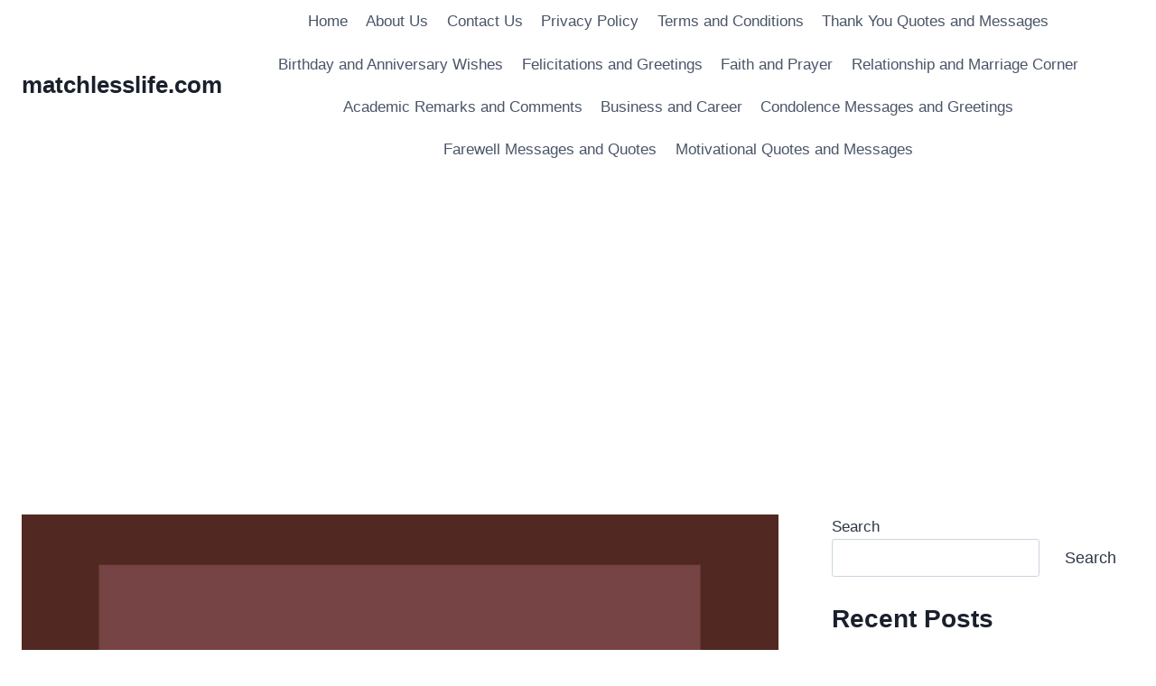

--- FILE ---
content_type: text/html; charset=UTF-8
request_url: https://matchlesslife.com/appreciation-short-thank-you-speech/
body_size: 26575
content:
<!DOCTYPE html><html lang="en-US" prefix="og: https://ogp.me/ns#" class="no-js" itemtype="https://schema.org/Blog" itemscope=""><head><meta charset="UTF-8"/>
<script>var __ezHttpConsent={setByCat:function(src,tagType,attributes,category,force,customSetScriptFn=null){var setScript=function(){if(force||window.ezTcfConsent[category]){if(typeof customSetScriptFn==='function'){customSetScriptFn();}else{var scriptElement=document.createElement(tagType);scriptElement.src=src;attributes.forEach(function(attr){for(var key in attr){if(attr.hasOwnProperty(key)){scriptElement.setAttribute(key,attr[key]);}}});var firstScript=document.getElementsByTagName(tagType)[0];firstScript.parentNode.insertBefore(scriptElement,firstScript);}}};if(force||(window.ezTcfConsent&&window.ezTcfConsent.loaded)){setScript();}else if(typeof getEzConsentData==="function"){getEzConsentData().then(function(ezTcfConsent){if(ezTcfConsent&&ezTcfConsent.loaded){setScript();}else{console.error("cannot get ez consent data");force=true;setScript();}});}else{force=true;setScript();console.error("getEzConsentData is not a function");}},};</script>
<script>var ezTcfConsent=window.ezTcfConsent?window.ezTcfConsent:{loaded:false,store_info:false,develop_and_improve_services:false,measure_ad_performance:false,measure_content_performance:false,select_basic_ads:false,create_ad_profile:false,select_personalized_ads:false,create_content_profile:false,select_personalized_content:false,understand_audiences:false,use_limited_data_to_select_content:false,};function getEzConsentData(){return new Promise(function(resolve){document.addEventListener("ezConsentEvent",function(event){var ezTcfConsent=event.detail.ezTcfConsent;resolve(ezTcfConsent);});});}</script>
<script>if(typeof _setEzCookies!=='function'){function _setEzCookies(ezConsentData){var cookies=window.ezCookieQueue;for(var i=0;i<cookies.length;i++){var cookie=cookies[i];if(ezConsentData&&ezConsentData.loaded&&ezConsentData[cookie.tcfCategory]){document.cookie=cookie.name+"="+cookie.value;}}}}
window.ezCookieQueue=window.ezCookieQueue||[];if(typeof addEzCookies!=='function'){function addEzCookies(arr){window.ezCookieQueue=[...window.ezCookieQueue,...arr];}}
addEzCookies([{name:"ezoab_365659",value:"mod1-c; Path=/; Domain=matchlesslife.com; Max-Age=7200",tcfCategory:"store_info",isEzoic:"true",},{name:"ezosuibasgeneris-1",value:"1179e9b3-a3b2-4f4c-7422-7e1513cba4de; Path=/; Domain=matchlesslife.com; Expires=Sun, 17 Jan 2027 15:03:00 UTC; Secure; SameSite=None",tcfCategory:"understand_audiences",isEzoic:"true",}]);if(window.ezTcfConsent&&window.ezTcfConsent.loaded){_setEzCookies(window.ezTcfConsent);}else if(typeof getEzConsentData==="function"){getEzConsentData().then(function(ezTcfConsent){if(ezTcfConsent&&ezTcfConsent.loaded){_setEzCookies(window.ezTcfConsent);}else{console.error("cannot get ez consent data");_setEzCookies(window.ezTcfConsent);}});}else{console.error("getEzConsentData is not a function");_setEzCookies(window.ezTcfConsent);}</script><script type="text/javascript" data-ezscrex='false' data-cfasync='false'>window._ezaq = Object.assign({"edge_cache_status":13,"edge_response_time":147,"url":"https://matchlesslife.com/appreciation-short-thank-you-speech/"}, typeof window._ezaq !== "undefined" ? window._ezaq : {});</script><script type="text/javascript" data-ezscrex='false' data-cfasync='false'>window._ezaq = Object.assign({"ab_test_id":"mod1-c"}, typeof window._ezaq !== "undefined" ? window._ezaq : {});window.__ez=window.__ez||{};window.__ez.tf={};</script><script type="text/javascript" data-ezscrex='false' data-cfasync='false'>window.ezDisableAds = true;</script>
<script data-ezscrex='false' data-cfasync='false' data-pagespeed-no-defer>var __ez=__ez||{};__ez.stms=Date.now();__ez.evt={};__ez.script={};__ez.ck=__ez.ck||{};__ez.template={};__ez.template.isOrig=true;window.__ezScriptHost="//www.ezojs.com";__ez.queue=__ez.queue||function(){var e=0,i=0,t=[],n=!1,o=[],r=[],s=!0,a=function(e,i,n,o,r,s,a){var l=arguments.length>7&&void 0!==arguments[7]?arguments[7]:window,d=this;this.name=e,this.funcName=i,this.parameters=null===n?null:w(n)?n:[n],this.isBlock=o,this.blockedBy=r,this.deleteWhenComplete=s,this.isError=!1,this.isComplete=!1,this.isInitialized=!1,this.proceedIfError=a,this.fWindow=l,this.isTimeDelay=!1,this.process=function(){f("... func = "+e),d.isInitialized=!0,d.isComplete=!0,f("... func.apply: "+e);var i=d.funcName.split("."),n=null,o=this.fWindow||window;i.length>3||(n=3===i.length?o[i[0]][i[1]][i[2]]:2===i.length?o[i[0]][i[1]]:o[d.funcName]),null!=n&&n.apply(null,this.parameters),!0===d.deleteWhenComplete&&delete t[e],!0===d.isBlock&&(f("----- F'D: "+d.name),m())}},l=function(e,i,t,n,o,r,s){var a=arguments.length>7&&void 0!==arguments[7]?arguments[7]:window,l=this;this.name=e,this.path=i,this.async=o,this.defer=r,this.isBlock=t,this.blockedBy=n,this.isInitialized=!1,this.isError=!1,this.isComplete=!1,this.proceedIfError=s,this.fWindow=a,this.isTimeDelay=!1,this.isPath=function(e){return"/"===e[0]&&"/"!==e[1]},this.getSrc=function(e){return void 0!==window.__ezScriptHost&&this.isPath(e)&&"banger.js"!==this.name?window.__ezScriptHost+e:e},this.process=function(){l.isInitialized=!0,f("... file = "+e);var i=this.fWindow?this.fWindow.document:document,t=i.createElement("script");t.src=this.getSrc(this.path),!0===o?t.async=!0:!0===r&&(t.defer=!0),t.onerror=function(){var e={url:window.location.href,name:l.name,path:l.path,user_agent:window.navigator.userAgent};"undefined"!=typeof _ezaq&&(e.pageview_id=_ezaq.page_view_id);var i=encodeURIComponent(JSON.stringify(e)),t=new XMLHttpRequest;t.open("GET","//g.ezoic.net/ezqlog?d="+i,!0),t.send(),f("----- ERR'D: "+l.name),l.isError=!0,!0===l.isBlock&&m()},t.onreadystatechange=t.onload=function(){var e=t.readyState;f("----- F'D: "+l.name),e&&!/loaded|complete/.test(e)||(l.isComplete=!0,!0===l.isBlock&&m())},i.getElementsByTagName("head")[0].appendChild(t)}},d=function(e,i){this.name=e,this.path="",this.async=!1,this.defer=!1,this.isBlock=!1,this.blockedBy=[],this.isInitialized=!0,this.isError=!1,this.isComplete=i,this.proceedIfError=!1,this.isTimeDelay=!1,this.process=function(){}};function c(e,i,n,s,a,d,c,u,f){var m=new l(e,i,n,s,a,d,c,f);!0===u?o[e]=m:r[e]=m,t[e]=m,h(m)}function h(e){!0!==u(e)&&0!=s&&e.process()}function u(e){if(!0===e.isTimeDelay&&!1===n)return f(e.name+" blocked = TIME DELAY!"),!0;if(w(e.blockedBy))for(var i=0;i<e.blockedBy.length;i++){var o=e.blockedBy[i];if(!1===t.hasOwnProperty(o))return f(e.name+" blocked = "+o),!0;if(!0===e.proceedIfError&&!0===t[o].isError)return!1;if(!1===t[o].isComplete)return f(e.name+" blocked = "+o),!0}return!1}function f(e){var i=window.location.href,t=new RegExp("[?&]ezq=([^&#]*)","i").exec(i);"1"===(t?t[1]:null)&&console.debug(e)}function m(){++e>200||(f("let's go"),p(o),p(r))}function p(e){for(var i in e)if(!1!==e.hasOwnProperty(i)){var t=e[i];!0===t.isComplete||u(t)||!0===t.isInitialized||!0===t.isError?!0===t.isError?f(t.name+": error"):!0===t.isComplete?f(t.name+": complete already"):!0===t.isInitialized&&f(t.name+": initialized already"):t.process()}}function w(e){return"[object Array]"==Object.prototype.toString.call(e)}return window.addEventListener("load",(function(){setTimeout((function(){n=!0,f("TDELAY -----"),m()}),5e3)}),!1),{addFile:c,addFileOnce:function(e,i,n,o,r,s,a,l,d){t[e]||c(e,i,n,o,r,s,a,l,d)},addDelayFile:function(e,i){var n=new l(e,i,!1,[],!1,!1,!0);n.isTimeDelay=!0,f(e+" ...  FILE! TDELAY"),r[e]=n,t[e]=n,h(n)},addFunc:function(e,n,s,l,d,c,u,f,m,p){!0===c&&(e=e+"_"+i++);var w=new a(e,n,s,l,d,u,f,p);!0===m?o[e]=w:r[e]=w,t[e]=w,h(w)},addDelayFunc:function(e,i,n){var o=new a(e,i,n,!1,[],!0,!0);o.isTimeDelay=!0,f(e+" ...  FUNCTION! TDELAY"),r[e]=o,t[e]=o,h(o)},items:t,processAll:m,setallowLoad:function(e){s=e},markLoaded:function(e){if(e&&0!==e.length){if(e in t){var i=t[e];!0===i.isComplete?f(i.name+" "+e+": error loaded duplicate"):(i.isComplete=!0,i.isInitialized=!0)}else t[e]=new d(e,!0);f("markLoaded dummyfile: "+t[e].name)}},logWhatsBlocked:function(){for(var e in t)!1!==t.hasOwnProperty(e)&&u(t[e])}}}();__ez.evt.add=function(e,t,n){e.addEventListener?e.addEventListener(t,n,!1):e.attachEvent?e.attachEvent("on"+t,n):e["on"+t]=n()},__ez.evt.remove=function(e,t,n){e.removeEventListener?e.removeEventListener(t,n,!1):e.detachEvent?e.detachEvent("on"+t,n):delete e["on"+t]};__ez.script.add=function(e){var t=document.createElement("script");t.src=e,t.async=!0,t.type="text/javascript",document.getElementsByTagName("head")[0].appendChild(t)};__ez.dot=__ez.dot||{};__ez.queue.addFileOnce('/detroitchicago/boise.js', '/detroitchicago/boise.js?gcb=195-2&cb=5', true, [], true, false, true, false);__ez.queue.addFileOnce('/parsonsmaize/abilene.js', '/parsonsmaize/abilene.js?gcb=195-2&cb=e80eca0cdb', true, [], true, false, true, false);__ez.queue.addFileOnce('/parsonsmaize/mulvane.js', '/parsonsmaize/mulvane.js?gcb=195-2&cb=e75e48eec0', true, ['/parsonsmaize/abilene.js'], true, false, true, false);__ez.queue.addFileOnce('/detroitchicago/birmingham.js', '/detroitchicago/birmingham.js?gcb=195-2&cb=539c47377c', true, ['/parsonsmaize/abilene.js'], true, false, true, false);</script>
<script data-ezscrex="false" type="text/javascript" data-cfasync="false">window._ezaq = Object.assign({"ad_cache_level":0,"adpicker_placement_cnt":0,"ai_placeholder_cache_level":0,"ai_placeholder_placement_cnt":-1,"article_category":"Thank You Quotes and Messages","author":"Akis","domain":"matchlesslife.com","domain_id":365659,"ezcache_level":2,"ezcache_skip_code":0,"has_bad_image":0,"has_bad_words":0,"is_sitespeed":0,"lt_cache_level":0,"publish_date":"2023-07-20","response_size":128694,"response_size_orig":122892,"response_time_orig":110,"template_id":5,"url":"https://matchlesslife.com/appreciation-short-thank-you-speech/","word_count":0,"worst_bad_word_level":0}, typeof window._ezaq !== "undefined" ? window._ezaq : {});__ez.queue.markLoaded('ezaqBaseReady');</script>
<script type='text/javascript' data-ezscrex='false' data-cfasync='false'>
window.ezAnalyticsStatic = true;

function analyticsAddScript(script) {
	var ezDynamic = document.createElement('script');
	ezDynamic.type = 'text/javascript';
	ezDynamic.innerHTML = script;
	document.head.appendChild(ezDynamic);
}
function getCookiesWithPrefix() {
    var allCookies = document.cookie.split(';');
    var cookiesWithPrefix = {};

    for (var i = 0; i < allCookies.length; i++) {
        var cookie = allCookies[i].trim();

        for (var j = 0; j < arguments.length; j++) {
            var prefix = arguments[j];
            if (cookie.indexOf(prefix) === 0) {
                var cookieParts = cookie.split('=');
                var cookieName = cookieParts[0];
                var cookieValue = cookieParts.slice(1).join('=');
                cookiesWithPrefix[cookieName] = decodeURIComponent(cookieValue);
                break; // Once matched, no need to check other prefixes
            }
        }
    }

    return cookiesWithPrefix;
}
function productAnalytics() {
	var d = {"pr":[6],"omd5":"03f8a2805d247d15c1d19d78f0da98b1","nar":"risk score"};
	d.u = _ezaq.url;
	d.p = _ezaq.page_view_id;
	d.v = _ezaq.visit_uuid;
	d.ab = _ezaq.ab_test_id;
	d.e = JSON.stringify(_ezaq);
	d.ref = document.referrer;
	d.c = getCookiesWithPrefix('active_template', 'ez', 'lp_');
	if(typeof ez_utmParams !== 'undefined') {
		d.utm = ez_utmParams;
	}

	var dataText = JSON.stringify(d);
	var xhr = new XMLHttpRequest();
	xhr.open('POST','/ezais/analytics?cb=1', true);
	xhr.onload = function () {
		if (xhr.status!=200) {
            return;
		}

        if(document.readyState !== 'loading') {
            analyticsAddScript(xhr.response);
            return;
        }

        var eventFunc = function() {
            if(document.readyState === 'loading') {
                return;
            }
            document.removeEventListener('readystatechange', eventFunc, false);
            analyticsAddScript(xhr.response);
        };

        document.addEventListener('readystatechange', eventFunc, false);
	};
	xhr.setRequestHeader('Content-Type','text/plain');
	xhr.send(dataText);
}
__ez.queue.addFunc("productAnalytics", "productAnalytics", null, true, ['ezaqBaseReady'], false, false, false, true);
</script><base href="https://matchlesslife.com/appreciation-short-thank-you-speech/"/>
	
	<meta name="viewport" content="width=device-width, initial-scale=1, minimum-scale=1"/>
	
<!-- Search Engine Optimization by Rank Math - https://rankmath.com/ -->
<title>70 Formal Appreciation Short Thank You Speech of All Times - matchlesslife.com</title>
<meta name="description" content="Everyone who gives you a helping hand should be appreciated for his/her of kindness with appreciation short thank you speech to show your gratitude to him/her."/>
<meta name="robots" content="index, follow, max-snippet:-1, max-video-preview:-1, max-image-preview:large"/>
<link rel="canonical" href="https://matchlesslife.com/appreciation-short-thank-you-speech/"/>
<meta property="og:locale" content="en_US"/>
<meta property="og:type" content="article"/>
<meta property="og:title" content="70 Formal Appreciation Short Thank You Speech of All Times - matchlesslife.com"/>
<meta property="og:description" content="Everyone who gives you a helping hand should be appreciated for his/her of kindness with appreciation short thank you speech to show your gratitude to him/her."/>
<meta property="og:url" content="https://matchlesslife.com/appreciation-short-thank-you-speech/"/>
<meta property="og:site_name" content="matchlesslife.com"/>
<meta property="article:section" content="Thank You Quotes and Messages"/>
<meta property="og:updated_time" content="2023-07-20T22:47:34+00:00"/>
<meta property="og:image" content="https://matchlesslife.com/wp-content/uploads/2023/07/matchlesslife.com-1.jpg"/>
<meta property="og:image:secure_url" content="https://matchlesslife.com/wp-content/uploads/2023/07/matchlesslife.com-1.jpg"/>
<meta property="og:image:width" content="1920"/>
<meta property="og:image:height" content="1080"/>
<meta property="og:image:alt" content="Appreciation Short Thank You Speech"/>
<meta property="og:image:type" content="image/jpeg"/>
<meta property="article:published_time" content="2023-07-20T22:26:00+00:00"/>
<meta property="article:modified_time" content="2023-07-20T22:47:34+00:00"/>
<meta name="twitter:card" content="summary_large_image"/>
<meta name="twitter:title" content="70 Formal Appreciation Short Thank You Speech of All Times - matchlesslife.com"/>
<meta name="twitter:description" content="Everyone who gives you a helping hand should be appreciated for his/her of kindness with appreciation short thank you speech to show your gratitude to him/her."/>
<meta name="twitter:image" content="https://matchlesslife.com/wp-content/uploads/2023/07/matchlesslife.com-1.jpg"/>
<meta name="twitter:label1" content="Written by"/>
<meta name="twitter:data1" content="Akis"/>
<meta name="twitter:label2" content="Time to read"/>
<meta name="twitter:data2" content="12 minutes"/>
<script type="application/ld+json" class="rank-math-schema">{"@context":"https://schema.org","@graph":[{"@type":["Person","Organization"],"@id":"https://matchlesslife.com/#person","name":"admin","logo":{"@type":"ImageObject","@id":"https://matchlesslife.com/#logo","url":"https://matchlesslife.com/wp-content/uploads/2021/11/matchlesslife-tagline.jpg","contentUrl":"https://matchlesslife.com/wp-content/uploads/2021/11/matchlesslife-tagline.jpg","caption":"admin","inLanguage":"en-US","width":"1080","height":"323"},"image":{"@type":"ImageObject","@id":"https://matchlesslife.com/#logo","url":"https://matchlesslife.com/wp-content/uploads/2021/11/matchlesslife-tagline.jpg","contentUrl":"https://matchlesslife.com/wp-content/uploads/2021/11/matchlesslife-tagline.jpg","caption":"admin","inLanguage":"en-US","width":"1080","height":"323"}},{"@type":"WebSite","@id":"https://matchlesslife.com/#website","url":"https://matchlesslife.com","name":"admin","publisher":{"@id":"https://matchlesslife.com/#person"},"inLanguage":"en-US"},{"@type":"ImageObject","@id":"https://matchlesslife.com/wp-content/uploads/2023/07/matchlesslife.com-1.jpg","url":"https://matchlesslife.com/wp-content/uploads/2023/07/matchlesslife.com-1.jpg","width":"1920","height":"1080","caption":"Appreciation Short Thank You Speech","inLanguage":"en-US"},{"@type":"WebPage","@id":"https://matchlesslife.com/appreciation-short-thank-you-speech/#webpage","url":"https://matchlesslife.com/appreciation-short-thank-you-speech/","name":"70 Formal Appreciation Short Thank You Speech of All Times - matchlesslife.com","datePublished":"2023-07-20T22:26:00+00:00","dateModified":"2023-07-20T22:47:34+00:00","isPartOf":{"@id":"https://matchlesslife.com/#website"},"primaryImageOfPage":{"@id":"https://matchlesslife.com/wp-content/uploads/2023/07/matchlesslife.com-1.jpg"},"inLanguage":"en-US"},{"@type":"Person","@id":"https://matchlesslife.com/author/admin-2/","name":"Akis","url":"https://matchlesslife.com/author/admin-2/","image":{"@type":"ImageObject","@id":"https://secure.gravatar.com/avatar/5e79d3a32eb5f1c96f6b96edaf3c9138503deaac636b51fe9242252a17d34f3a?s=96&amp;d=mm&amp;r=g","url":"https://secure.gravatar.com/avatar/5e79d3a32eb5f1c96f6b96edaf3c9138503deaac636b51fe9242252a17d34f3a?s=96&amp;d=mm&amp;r=g","caption":"Akis","inLanguage":"en-US"},"sameAs":["https://matchlesslife.com"]},{"@type":"BlogPosting","headline":"70 Formal Appreciation Short Thank You Speech of All Times - matchlesslife.com","keywords":"Appreciation Short Thank You Speech","datePublished":"2023-07-20T22:26:00+00:00","dateModified":"2023-07-20T22:47:34+00:00","articleSection":"Thank You Quotes and Messages","author":{"@id":"https://matchlesslife.com/author/admin-2/","name":"Akis"},"publisher":{"@id":"https://matchlesslife.com/#person"},"description":"Everyone who gives you a helping hand should be appreciated for his/her of kindness with appreciation short thank you speech to show your gratitude to him/her.","name":"70 Formal Appreciation Short Thank You Speech of All Times - matchlesslife.com","@id":"https://matchlesslife.com/appreciation-short-thank-you-speech/#richSnippet","isPartOf":{"@id":"https://matchlesslife.com/appreciation-short-thank-you-speech/#webpage"},"image":{"@id":"https://matchlesslife.com/wp-content/uploads/2023/07/matchlesslife.com-1.jpg"},"inLanguage":"en-US","mainEntityOfPage":{"@id":"https://matchlesslife.com/appreciation-short-thank-you-speech/#webpage"}}]}</script>
<!-- /Rank Math WordPress SEO plugin -->

<link rel="dns-prefetch" href="//stats.wp.com"/>
			<script>document.documentElement.classList.remove( 'no-js' );</script>
			<link rel="alternate" title="oEmbed (JSON)" type="application/json+oembed" href="https://matchlesslife.com/wp-json/oembed/1.0/embed?url=https%3A%2F%2Fmatchlesslife.com%2Fappreciation-short-thank-you-speech%2F"/>
<link rel="alternate" title="oEmbed (XML)" type="text/xml+oembed" href="https://matchlesslife.com/wp-json/oembed/1.0/embed?url=https%3A%2F%2Fmatchlesslife.com%2Fappreciation-short-thank-you-speech%2F&amp;format=xml"/>
<style id="wp-img-auto-sizes-contain-inline-css">
img:is([sizes=auto i],[sizes^="auto," i]){contain-intrinsic-size:3000px 1500px}
/*# sourceURL=wp-img-auto-sizes-contain-inline-css */
</style>

<link rel="stylesheet" id="wp-block-library-css" href="https://matchlesslife.com/wp-includes/css/dist/block-library/style.min.css?ver=3c6013206da40091d1f97b59d18a0bd3" media="all"/>
<style id="wp-block-categories-inline-css">
.wp-block-categories{box-sizing:border-box}.wp-block-categories.alignleft{margin-right:2em}.wp-block-categories.alignright{margin-left:2em}.wp-block-categories.wp-block-categories-dropdown.aligncenter{text-align:center}.wp-block-categories .wp-block-categories__label{display:block;width:100%}
/*# sourceURL=https://matchlesslife.com/wp-includes/blocks/categories/style.min.css */
</style>
<style id="wp-block-heading-inline-css">
h1:where(.wp-block-heading).has-background,h2:where(.wp-block-heading).has-background,h3:where(.wp-block-heading).has-background,h4:where(.wp-block-heading).has-background,h5:where(.wp-block-heading).has-background,h6:where(.wp-block-heading).has-background{padding:1.25em 2.375em}h1.has-text-align-left[style*=writing-mode]:where([style*=vertical-lr]),h1.has-text-align-right[style*=writing-mode]:where([style*=vertical-rl]),h2.has-text-align-left[style*=writing-mode]:where([style*=vertical-lr]),h2.has-text-align-right[style*=writing-mode]:where([style*=vertical-rl]),h3.has-text-align-left[style*=writing-mode]:where([style*=vertical-lr]),h3.has-text-align-right[style*=writing-mode]:where([style*=vertical-rl]),h4.has-text-align-left[style*=writing-mode]:where([style*=vertical-lr]),h4.has-text-align-right[style*=writing-mode]:where([style*=vertical-rl]),h5.has-text-align-left[style*=writing-mode]:where([style*=vertical-lr]),h5.has-text-align-right[style*=writing-mode]:where([style*=vertical-rl]),h6.has-text-align-left[style*=writing-mode]:where([style*=vertical-lr]),h6.has-text-align-right[style*=writing-mode]:where([style*=vertical-rl]){rotate:180deg}
/*# sourceURL=https://matchlesslife.com/wp-includes/blocks/heading/style.min.css */
</style>
<style id="wp-block-latest-posts-inline-css">
.wp-block-latest-posts{box-sizing:border-box}.wp-block-latest-posts.alignleft{margin-right:2em}.wp-block-latest-posts.alignright{margin-left:2em}.wp-block-latest-posts.wp-block-latest-posts__list{list-style:none}.wp-block-latest-posts.wp-block-latest-posts__list li{clear:both;overflow-wrap:break-word}.wp-block-latest-posts.is-grid{display:flex;flex-wrap:wrap}.wp-block-latest-posts.is-grid li{margin:0 1.25em 1.25em 0;width:100%}@media (min-width:600px){.wp-block-latest-posts.columns-2 li{width:calc(50% - .625em)}.wp-block-latest-posts.columns-2 li:nth-child(2n){margin-right:0}.wp-block-latest-posts.columns-3 li{width:calc(33.33333% - .83333em)}.wp-block-latest-posts.columns-3 li:nth-child(3n){margin-right:0}.wp-block-latest-posts.columns-4 li{width:calc(25% - .9375em)}.wp-block-latest-posts.columns-4 li:nth-child(4n){margin-right:0}.wp-block-latest-posts.columns-5 li{width:calc(20% - 1em)}.wp-block-latest-posts.columns-5 li:nth-child(5n){margin-right:0}.wp-block-latest-posts.columns-6 li{width:calc(16.66667% - 1.04167em)}.wp-block-latest-posts.columns-6 li:nth-child(6n){margin-right:0}}:root :where(.wp-block-latest-posts.is-grid){padding:0}:root :where(.wp-block-latest-posts.wp-block-latest-posts__list){padding-left:0}.wp-block-latest-posts__post-author,.wp-block-latest-posts__post-date{display:block;font-size:.8125em}.wp-block-latest-posts__post-excerpt,.wp-block-latest-posts__post-full-content{margin-bottom:1em;margin-top:.5em}.wp-block-latest-posts__featured-image a{display:inline-block}.wp-block-latest-posts__featured-image img{height:auto;max-width:100%;width:auto}.wp-block-latest-posts__featured-image.alignleft{float:left;margin-right:1em}.wp-block-latest-posts__featured-image.alignright{float:right;margin-left:1em}.wp-block-latest-posts__featured-image.aligncenter{margin-bottom:1em;text-align:center}
/*# sourceURL=https://matchlesslife.com/wp-includes/blocks/latest-posts/style.min.css */
</style>
<style id="wp-block-search-inline-css">
.wp-block-search__button{margin-left:10px;word-break:normal}.wp-block-search__button.has-icon{line-height:0}.wp-block-search__button svg{height:1.25em;min-height:24px;min-width:24px;width:1.25em;fill:currentColor;vertical-align:text-bottom}:where(.wp-block-search__button){border:1px solid #ccc;padding:6px 10px}.wp-block-search__inside-wrapper{display:flex;flex:auto;flex-wrap:nowrap;max-width:100%}.wp-block-search__label{width:100%}.wp-block-search.wp-block-search__button-only .wp-block-search__button{box-sizing:border-box;display:flex;flex-shrink:0;justify-content:center;margin-left:0;max-width:100%}.wp-block-search.wp-block-search__button-only .wp-block-search__inside-wrapper{min-width:0!important;transition-property:width}.wp-block-search.wp-block-search__button-only .wp-block-search__input{flex-basis:100%;transition-duration:.3s}.wp-block-search.wp-block-search__button-only.wp-block-search__searchfield-hidden,.wp-block-search.wp-block-search__button-only.wp-block-search__searchfield-hidden .wp-block-search__inside-wrapper{overflow:hidden}.wp-block-search.wp-block-search__button-only.wp-block-search__searchfield-hidden .wp-block-search__input{border-left-width:0!important;border-right-width:0!important;flex-basis:0;flex-grow:0;margin:0;min-width:0!important;padding-left:0!important;padding-right:0!important;width:0!important}:where(.wp-block-search__input){appearance:none;border:1px solid #949494;flex-grow:1;font-family:inherit;font-size:inherit;font-style:inherit;font-weight:inherit;letter-spacing:inherit;line-height:inherit;margin-left:0;margin-right:0;min-width:3rem;padding:8px;text-decoration:unset!important;text-transform:inherit}:where(.wp-block-search__button-inside .wp-block-search__inside-wrapper){background-color:#fff;border:1px solid #949494;box-sizing:border-box;padding:4px}:where(.wp-block-search__button-inside .wp-block-search__inside-wrapper) .wp-block-search__input{border:none;border-radius:0;padding:0 4px}:where(.wp-block-search__button-inside .wp-block-search__inside-wrapper) .wp-block-search__input:focus{outline:none}:where(.wp-block-search__button-inside .wp-block-search__inside-wrapper) :where(.wp-block-search__button){padding:4px 8px}.wp-block-search.aligncenter .wp-block-search__inside-wrapper{margin:auto}.wp-block[data-align=right] .wp-block-search.wp-block-search__button-only .wp-block-search__inside-wrapper{float:right}
/*# sourceURL=https://matchlesslife.com/wp-includes/blocks/search/style.min.css */
</style>
<style id="wp-block-group-inline-css">
.wp-block-group{box-sizing:border-box}:where(.wp-block-group.wp-block-group-is-layout-constrained){position:relative}
/*# sourceURL=https://matchlesslife.com/wp-includes/blocks/group/style.min.css */
</style>
<style id="global-styles-inline-css">
:root{--wp--preset--aspect-ratio--square: 1;--wp--preset--aspect-ratio--4-3: 4/3;--wp--preset--aspect-ratio--3-4: 3/4;--wp--preset--aspect-ratio--3-2: 3/2;--wp--preset--aspect-ratio--2-3: 2/3;--wp--preset--aspect-ratio--16-9: 16/9;--wp--preset--aspect-ratio--9-16: 9/16;--wp--preset--color--black: #000000;--wp--preset--color--cyan-bluish-gray: #abb8c3;--wp--preset--color--white: #ffffff;--wp--preset--color--pale-pink: #f78da7;--wp--preset--color--vivid-red: #cf2e2e;--wp--preset--color--luminous-vivid-orange: #ff6900;--wp--preset--color--luminous-vivid-amber: #fcb900;--wp--preset--color--light-green-cyan: #7bdcb5;--wp--preset--color--vivid-green-cyan: #00d084;--wp--preset--color--pale-cyan-blue: #8ed1fc;--wp--preset--color--vivid-cyan-blue: #0693e3;--wp--preset--color--vivid-purple: #9b51e0;--wp--preset--color--theme-palette-1: var(--global-palette1);--wp--preset--color--theme-palette-2: var(--global-palette2);--wp--preset--color--theme-palette-3: var(--global-palette3);--wp--preset--color--theme-palette-4: var(--global-palette4);--wp--preset--color--theme-palette-5: var(--global-palette5);--wp--preset--color--theme-palette-6: var(--global-palette6);--wp--preset--color--theme-palette-7: var(--global-palette7);--wp--preset--color--theme-palette-8: var(--global-palette8);--wp--preset--color--theme-palette-9: var(--global-palette9);--wp--preset--color--theme-palette-10: var(--global-palette10);--wp--preset--color--theme-palette-11: var(--global-palette11);--wp--preset--color--theme-palette-12: var(--global-palette12);--wp--preset--color--theme-palette-13: var(--global-palette13);--wp--preset--color--theme-palette-14: var(--global-palette14);--wp--preset--color--theme-palette-15: var(--global-palette15);--wp--preset--gradient--vivid-cyan-blue-to-vivid-purple: linear-gradient(135deg,rgb(6,147,227) 0%,rgb(155,81,224) 100%);--wp--preset--gradient--light-green-cyan-to-vivid-green-cyan: linear-gradient(135deg,rgb(122,220,180) 0%,rgb(0,208,130) 100%);--wp--preset--gradient--luminous-vivid-amber-to-luminous-vivid-orange: linear-gradient(135deg,rgb(252,185,0) 0%,rgb(255,105,0) 100%);--wp--preset--gradient--luminous-vivid-orange-to-vivid-red: linear-gradient(135deg,rgb(255,105,0) 0%,rgb(207,46,46) 100%);--wp--preset--gradient--very-light-gray-to-cyan-bluish-gray: linear-gradient(135deg,rgb(238,238,238) 0%,rgb(169,184,195) 100%);--wp--preset--gradient--cool-to-warm-spectrum: linear-gradient(135deg,rgb(74,234,220) 0%,rgb(151,120,209) 20%,rgb(207,42,186) 40%,rgb(238,44,130) 60%,rgb(251,105,98) 80%,rgb(254,248,76) 100%);--wp--preset--gradient--blush-light-purple: linear-gradient(135deg,rgb(255,206,236) 0%,rgb(152,150,240) 100%);--wp--preset--gradient--blush-bordeaux: linear-gradient(135deg,rgb(254,205,165) 0%,rgb(254,45,45) 50%,rgb(107,0,62) 100%);--wp--preset--gradient--luminous-dusk: linear-gradient(135deg,rgb(255,203,112) 0%,rgb(199,81,192) 50%,rgb(65,88,208) 100%);--wp--preset--gradient--pale-ocean: linear-gradient(135deg,rgb(255,245,203) 0%,rgb(182,227,212) 50%,rgb(51,167,181) 100%);--wp--preset--gradient--electric-grass: linear-gradient(135deg,rgb(202,248,128) 0%,rgb(113,206,126) 100%);--wp--preset--gradient--midnight: linear-gradient(135deg,rgb(2,3,129) 0%,rgb(40,116,252) 100%);--wp--preset--font-size--small: var(--global-font-size-small);--wp--preset--font-size--medium: var(--global-font-size-medium);--wp--preset--font-size--large: var(--global-font-size-large);--wp--preset--font-size--x-large: 42px;--wp--preset--font-size--larger: var(--global-font-size-larger);--wp--preset--font-size--xxlarge: var(--global-font-size-xxlarge);--wp--preset--spacing--20: 0.44rem;--wp--preset--spacing--30: 0.67rem;--wp--preset--spacing--40: 1rem;--wp--preset--spacing--50: 1.5rem;--wp--preset--spacing--60: 2.25rem;--wp--preset--spacing--70: 3.38rem;--wp--preset--spacing--80: 5.06rem;--wp--preset--shadow--natural: 6px 6px 9px rgba(0, 0, 0, 0.2);--wp--preset--shadow--deep: 12px 12px 50px rgba(0, 0, 0, 0.4);--wp--preset--shadow--sharp: 6px 6px 0px rgba(0, 0, 0, 0.2);--wp--preset--shadow--outlined: 6px 6px 0px -3px rgb(255, 255, 255), 6px 6px rgb(0, 0, 0);--wp--preset--shadow--crisp: 6px 6px 0px rgb(0, 0, 0);}:where(.is-layout-flex){gap: 0.5em;}:where(.is-layout-grid){gap: 0.5em;}body .is-layout-flex{display: flex;}.is-layout-flex{flex-wrap: wrap;align-items: center;}.is-layout-flex > :is(*, div){margin: 0;}body .is-layout-grid{display: grid;}.is-layout-grid > :is(*, div){margin: 0;}:where(.wp-block-columns.is-layout-flex){gap: 2em;}:where(.wp-block-columns.is-layout-grid){gap: 2em;}:where(.wp-block-post-template.is-layout-flex){gap: 1.25em;}:where(.wp-block-post-template.is-layout-grid){gap: 1.25em;}.has-black-color{color: var(--wp--preset--color--black) !important;}.has-cyan-bluish-gray-color{color: var(--wp--preset--color--cyan-bluish-gray) !important;}.has-white-color{color: var(--wp--preset--color--white) !important;}.has-pale-pink-color{color: var(--wp--preset--color--pale-pink) !important;}.has-vivid-red-color{color: var(--wp--preset--color--vivid-red) !important;}.has-luminous-vivid-orange-color{color: var(--wp--preset--color--luminous-vivid-orange) !important;}.has-luminous-vivid-amber-color{color: var(--wp--preset--color--luminous-vivid-amber) !important;}.has-light-green-cyan-color{color: var(--wp--preset--color--light-green-cyan) !important;}.has-vivid-green-cyan-color{color: var(--wp--preset--color--vivid-green-cyan) !important;}.has-pale-cyan-blue-color{color: var(--wp--preset--color--pale-cyan-blue) !important;}.has-vivid-cyan-blue-color{color: var(--wp--preset--color--vivid-cyan-blue) !important;}.has-vivid-purple-color{color: var(--wp--preset--color--vivid-purple) !important;}.has-black-background-color{background-color: var(--wp--preset--color--black) !important;}.has-cyan-bluish-gray-background-color{background-color: var(--wp--preset--color--cyan-bluish-gray) !important;}.has-white-background-color{background-color: var(--wp--preset--color--white) !important;}.has-pale-pink-background-color{background-color: var(--wp--preset--color--pale-pink) !important;}.has-vivid-red-background-color{background-color: var(--wp--preset--color--vivid-red) !important;}.has-luminous-vivid-orange-background-color{background-color: var(--wp--preset--color--luminous-vivid-orange) !important;}.has-luminous-vivid-amber-background-color{background-color: var(--wp--preset--color--luminous-vivid-amber) !important;}.has-light-green-cyan-background-color{background-color: var(--wp--preset--color--light-green-cyan) !important;}.has-vivid-green-cyan-background-color{background-color: var(--wp--preset--color--vivid-green-cyan) !important;}.has-pale-cyan-blue-background-color{background-color: var(--wp--preset--color--pale-cyan-blue) !important;}.has-vivid-cyan-blue-background-color{background-color: var(--wp--preset--color--vivid-cyan-blue) !important;}.has-vivid-purple-background-color{background-color: var(--wp--preset--color--vivid-purple) !important;}.has-black-border-color{border-color: var(--wp--preset--color--black) !important;}.has-cyan-bluish-gray-border-color{border-color: var(--wp--preset--color--cyan-bluish-gray) !important;}.has-white-border-color{border-color: var(--wp--preset--color--white) !important;}.has-pale-pink-border-color{border-color: var(--wp--preset--color--pale-pink) !important;}.has-vivid-red-border-color{border-color: var(--wp--preset--color--vivid-red) !important;}.has-luminous-vivid-orange-border-color{border-color: var(--wp--preset--color--luminous-vivid-orange) !important;}.has-luminous-vivid-amber-border-color{border-color: var(--wp--preset--color--luminous-vivid-amber) !important;}.has-light-green-cyan-border-color{border-color: var(--wp--preset--color--light-green-cyan) !important;}.has-vivid-green-cyan-border-color{border-color: var(--wp--preset--color--vivid-green-cyan) !important;}.has-pale-cyan-blue-border-color{border-color: var(--wp--preset--color--pale-cyan-blue) !important;}.has-vivid-cyan-blue-border-color{border-color: var(--wp--preset--color--vivid-cyan-blue) !important;}.has-vivid-purple-border-color{border-color: var(--wp--preset--color--vivid-purple) !important;}.has-vivid-cyan-blue-to-vivid-purple-gradient-background{background: var(--wp--preset--gradient--vivid-cyan-blue-to-vivid-purple) !important;}.has-light-green-cyan-to-vivid-green-cyan-gradient-background{background: var(--wp--preset--gradient--light-green-cyan-to-vivid-green-cyan) !important;}.has-luminous-vivid-amber-to-luminous-vivid-orange-gradient-background{background: var(--wp--preset--gradient--luminous-vivid-amber-to-luminous-vivid-orange) !important;}.has-luminous-vivid-orange-to-vivid-red-gradient-background{background: var(--wp--preset--gradient--luminous-vivid-orange-to-vivid-red) !important;}.has-very-light-gray-to-cyan-bluish-gray-gradient-background{background: var(--wp--preset--gradient--very-light-gray-to-cyan-bluish-gray) !important;}.has-cool-to-warm-spectrum-gradient-background{background: var(--wp--preset--gradient--cool-to-warm-spectrum) !important;}.has-blush-light-purple-gradient-background{background: var(--wp--preset--gradient--blush-light-purple) !important;}.has-blush-bordeaux-gradient-background{background: var(--wp--preset--gradient--blush-bordeaux) !important;}.has-luminous-dusk-gradient-background{background: var(--wp--preset--gradient--luminous-dusk) !important;}.has-pale-ocean-gradient-background{background: var(--wp--preset--gradient--pale-ocean) !important;}.has-electric-grass-gradient-background{background: var(--wp--preset--gradient--electric-grass) !important;}.has-midnight-gradient-background{background: var(--wp--preset--gradient--midnight) !important;}.has-small-font-size{font-size: var(--wp--preset--font-size--small) !important;}.has-medium-font-size{font-size: var(--wp--preset--font-size--medium) !important;}.has-large-font-size{font-size: var(--wp--preset--font-size--large) !important;}.has-x-large-font-size{font-size: var(--wp--preset--font-size--x-large) !important;}
/*# sourceURL=global-styles-inline-css */
</style>

<style id="classic-theme-styles-inline-css">
/*! This file is auto-generated */
.wp-block-button__link{color:#fff;background-color:#32373c;border-radius:9999px;box-shadow:none;text-decoration:none;padding:calc(.667em + 2px) calc(1.333em + 2px);font-size:1.125em}.wp-block-file__button{background:#32373c;color:#fff;text-decoration:none}
/*# sourceURL=/wp-includes/css/classic-themes.min.css */
</style>
<link rel="stylesheet" id="kadence-global-css" href="https://matchlesslife.com/wp-content/themes/kadence/assets/css/global.min.css?ver=1.4.2" media="all"/>
<style id="kadence-global-inline-css">
/* Kadence Base CSS */
:root{--global-palette1:#2B6CB0;--global-palette2:#215387;--global-palette3:#1A202C;--global-palette4:#2D3748;--global-palette5:#4A5568;--global-palette6:#718096;--global-palette7:#EDF2F7;--global-palette8:#F7FAFC;--global-palette9:#ffffff;--global-palette10:oklch(from var(--global-palette1) calc(l + 0.10 * (1 - l)) calc(c * 1.00) calc(h + 180) / 100%);--global-palette11:#13612e;--global-palette12:#1159af;--global-palette13:#b82105;--global-palette14:#f7630c;--global-palette15:#f5a524;--global-palette9rgb:255, 255, 255;--global-palette-highlight:#29682a;--global-palette-highlight-alt:#10b83b;--global-palette-highlight-alt2:var(--global-palette9);--global-palette-btn-bg:var(--global-palette1);--global-palette-btn-bg-hover:var(--global-palette2);--global-palette-btn:var(--global-palette9);--global-palette-btn-hover:var(--global-palette9);--global-palette-btn-sec-bg:var(--global-palette7);--global-palette-btn-sec-bg-hover:var(--global-palette2);--global-palette-btn-sec:var(--global-palette3);--global-palette-btn-sec-hover:var(--global-palette9);--global-body-font-family:-apple-system,BlinkMacSystemFont,"Segoe UI",Roboto,Oxygen-Sans,Ubuntu,Cantarell,"Helvetica Neue",sans-serif, "Apple Color Emoji", "Segoe UI Emoji", "Segoe UI Symbol";--global-heading-font-family:inherit;--global-primary-nav-font-family:inherit;--global-fallback-font:sans-serif;--global-display-fallback-font:sans-serif;--global-content-width:1290px;--global-content-wide-width:calc(1290px + 230px);--global-content-narrow-width:842px;--global-content-edge-padding:1.5rem;--global-content-boxed-padding:2rem;--global-calc-content-width:calc(1290px - var(--global-content-edge-padding) - var(--global-content-edge-padding) );--wp--style--global--content-size:var(--global-calc-content-width);}.wp-site-blocks{--global-vw:calc( 100vw - ( 0.5 * var(--scrollbar-offset)));}body{background:var(--global-palette9);}body, input, select, optgroup, textarea{font-weight:400;font-size:17px;line-height:1.6;font-family:var(--global-body-font-family);color:var(--global-palette4);}.content-bg, body.content-style-unboxed .site{background:var(--global-palette9);}h1,h2,h3,h4,h5,h6{font-family:var(--global-heading-font-family);}h1{font-weight:700;font-size:32px;line-height:1.5;color:var(--global-palette3);}h2{font-weight:700;font-size:28px;line-height:1.5;color:var(--global-palette3);}h3{font-weight:700;font-size:24px;line-height:1.5;color:var(--global-palette3);}h4{font-weight:700;font-size:22px;line-height:1.5;color:var(--global-palette4);}h5{font-weight:700;font-size:20px;line-height:1.5;color:var(--global-palette4);}h6{font-weight:700;font-size:18px;line-height:1.5;color:var(--global-palette5);}.entry-hero .kadence-breadcrumbs{max-width:1290px;}.site-container, .site-header-row-layout-contained, .site-footer-row-layout-contained, .entry-hero-layout-contained, .comments-area, .alignfull > .wp-block-cover__inner-container, .alignwide > .wp-block-cover__inner-container{max-width:var(--global-content-width);}.content-width-narrow .content-container.site-container, .content-width-narrow .hero-container.site-container{max-width:var(--global-content-narrow-width);}@media all and (min-width: 1520px){.wp-site-blocks .content-container  .alignwide{margin-left:-115px;margin-right:-115px;width:unset;max-width:unset;}}@media all and (min-width: 1102px){.content-width-narrow .wp-site-blocks .content-container .alignwide{margin-left:-130px;margin-right:-130px;width:unset;max-width:unset;}}.content-style-boxed .wp-site-blocks .entry-content .alignwide{margin-left:calc( -1 * var( --global-content-boxed-padding ) );margin-right:calc( -1 * var( --global-content-boxed-padding ) );}.content-area{margin-top:5rem;margin-bottom:5rem;}@media all and (max-width: 1024px){.content-area{margin-top:3rem;margin-bottom:3rem;}}@media all and (max-width: 767px){.content-area{margin-top:2rem;margin-bottom:2rem;}}@media all and (max-width: 1024px){:root{--global-content-boxed-padding:2rem;}}@media all and (max-width: 767px){:root{--global-content-boxed-padding:1.5rem;}}.entry-content-wrap{padding:2rem;}@media all and (max-width: 1024px){.entry-content-wrap{padding:2rem;}}@media all and (max-width: 767px){.entry-content-wrap{padding:1.5rem;}}.entry.single-entry{box-shadow:0px 15px 15px -10px rgba(0,0,0,0.05);}.entry.loop-entry{box-shadow:0px 15px 15px -10px rgba(0,0,0,0.05);}.loop-entry .entry-content-wrap{padding:2rem;}@media all and (max-width: 1024px){.loop-entry .entry-content-wrap{padding:2rem;}}@media all and (max-width: 767px){.loop-entry .entry-content-wrap{padding:1.5rem;}}.primary-sidebar.widget-area .widget{margin-bottom:1.5em;color:var(--global-palette4);}.primary-sidebar.widget-area .widget-title{font-weight:700;font-size:20px;line-height:1.5;color:var(--global-palette3);}button, .button, .wp-block-button__link, input[type="button"], input[type="reset"], input[type="submit"], .fl-button, .elementor-button-wrapper .elementor-button, .wc-block-components-checkout-place-order-button, .wc-block-cart__submit{box-shadow:0px 0px 0px -7px rgba(0,0,0,0);}button:hover, button:focus, button:active, .button:hover, .button:focus, .button:active, .wp-block-button__link:hover, .wp-block-button__link:focus, .wp-block-button__link:active, input[type="button"]:hover, input[type="button"]:focus, input[type="button"]:active, input[type="reset"]:hover, input[type="reset"]:focus, input[type="reset"]:active, input[type="submit"]:hover, input[type="submit"]:focus, input[type="submit"]:active, .elementor-button-wrapper .elementor-button:hover, .elementor-button-wrapper .elementor-button:focus, .elementor-button-wrapper .elementor-button:active, .wc-block-cart__submit:hover{box-shadow:0px 15px 25px -7px rgba(0,0,0,0.1);}.kb-button.kb-btn-global-outline.kb-btn-global-inherit{padding-top:calc(px - 2px);padding-right:calc(px - 2px);padding-bottom:calc(px - 2px);padding-left:calc(px - 2px);}@media all and (min-width: 1025px){.transparent-header .entry-hero .entry-hero-container-inner{padding-top:80px;}}@media all and (max-width: 1024px){.mobile-transparent-header .entry-hero .entry-hero-container-inner{padding-top:80px;}}@media all and (max-width: 767px){.mobile-transparent-header .entry-hero .entry-hero-container-inner{padding-top:80px;}}.entry-hero.post-hero-section .entry-header{min-height:200px;}
/* Kadence Header CSS */
@media all and (max-width: 1024px){.mobile-transparent-header #masthead{position:absolute;left:0px;right:0px;z-index:100;}.kadence-scrollbar-fixer.mobile-transparent-header #masthead{right:var(--scrollbar-offset,0);}.mobile-transparent-header #masthead, .mobile-transparent-header .site-top-header-wrap .site-header-row-container-inner, .mobile-transparent-header .site-main-header-wrap .site-header-row-container-inner, .mobile-transparent-header .site-bottom-header-wrap .site-header-row-container-inner{background:transparent;}.site-header-row-tablet-layout-fullwidth, .site-header-row-tablet-layout-standard{padding:0px;}}@media all and (min-width: 1025px){.transparent-header #masthead{position:absolute;left:0px;right:0px;z-index:100;}.transparent-header.kadence-scrollbar-fixer #masthead{right:var(--scrollbar-offset,0);}.transparent-header #masthead, .transparent-header .site-top-header-wrap .site-header-row-container-inner, .transparent-header .site-main-header-wrap .site-header-row-container-inner, .transparent-header .site-bottom-header-wrap .site-header-row-container-inner{background:transparent;}}.site-branding{padding:0px 0px 0px 0px;}.site-branding .site-title{font-weight:700;font-size:26px;line-height:1.2;color:var(--global-palette3);}#masthead, #masthead .kadence-sticky-header.item-is-fixed:not(.item-at-start):not(.site-header-row-container):not(.site-main-header-wrap), #masthead .kadence-sticky-header.item-is-fixed:not(.item-at-start) > .site-header-row-container-inner{background:#ffffff;}.site-main-header-inner-wrap{min-height:80px;}.header-navigation[class*="header-navigation-style-underline"] .header-menu-container.primary-menu-container>ul>li>a:after{width:calc( 100% - 1.2em);}.main-navigation .primary-menu-container > ul > li.menu-item > a{padding-left:calc(1.2em / 2);padding-right:calc(1.2em / 2);padding-top:0.6em;padding-bottom:0.6em;color:var(--global-palette5);}.main-navigation .primary-menu-container > ul > li.menu-item .dropdown-nav-special-toggle{right:calc(1.2em / 2);}.main-navigation .primary-menu-container > ul > li.menu-item > a:hover{color:var(--global-palette-highlight);}.main-navigation .primary-menu-container > ul > li.menu-item.current-menu-item > a{color:var(--global-palette3);}.header-navigation .header-menu-container ul ul.sub-menu, .header-navigation .header-menu-container ul ul.submenu{background:var(--global-palette3);box-shadow:0px 2px 13px 0px rgba(0,0,0,0.1);}.header-navigation .header-menu-container ul ul li.menu-item, .header-menu-container ul.menu > li.kadence-menu-mega-enabled > ul > li.menu-item > a{border-bottom:1px solid rgba(255,255,255,0.1);border-radius:0px 0px 0px 0px;}.header-navigation .header-menu-container ul ul li.menu-item > a{width:200px;padding-top:1em;padding-bottom:1em;color:var(--global-palette8);font-size:12px;}.header-navigation .header-menu-container ul ul li.menu-item > a:hover{color:var(--global-palette9);background:var(--global-palette4);border-radius:0px 0px 0px 0px;}.header-navigation .header-menu-container ul ul li.menu-item.current-menu-item > a{color:var(--global-palette9);background:var(--global-palette4);border-radius:0px 0px 0px 0px;}.mobile-toggle-open-container .menu-toggle-open, .mobile-toggle-open-container .menu-toggle-open:focus{color:var(--global-palette5);padding:0.4em 0.6em 0.4em 0.6em;font-size:14px;}.mobile-toggle-open-container .menu-toggle-open.menu-toggle-style-bordered{border:1px solid currentColor;}.mobile-toggle-open-container .menu-toggle-open .menu-toggle-icon{font-size:20px;}.mobile-toggle-open-container .menu-toggle-open:hover, .mobile-toggle-open-container .menu-toggle-open:focus-visible{color:var(--global-palette-highlight);}.mobile-navigation ul li{font-size:14px;}.mobile-navigation ul li a{padding-top:1em;padding-bottom:1em;}.mobile-navigation ul li > a, .mobile-navigation ul li.menu-item-has-children > .drawer-nav-drop-wrap{color:var(--global-palette8);}.mobile-navigation ul li.current-menu-item > a, .mobile-navigation ul li.current-menu-item.menu-item-has-children > .drawer-nav-drop-wrap{color:var(--global-palette-highlight);}.mobile-navigation ul li.menu-item-has-children .drawer-nav-drop-wrap, .mobile-navigation ul li:not(.menu-item-has-children) a{border-bottom:1px solid rgba(255,255,255,0.1);}.mobile-navigation:not(.drawer-navigation-parent-toggle-true) ul li.menu-item-has-children .drawer-nav-drop-wrap button{border-left:1px solid rgba(255,255,255,0.1);}#mobile-drawer .drawer-header .drawer-toggle{padding:0.6em 0.15em 0.6em 0.15em;font-size:24px;}
/* Kadence Footer CSS */
.site-bottom-footer-inner-wrap{padding-top:30px;padding-bottom:30px;grid-column-gap:30px;}.site-bottom-footer-inner-wrap .widget{margin-bottom:30px;}.site-bottom-footer-inner-wrap .site-footer-section:not(:last-child):after{right:calc(-30px / 2);}
/*# sourceURL=kadence-global-inline-css */
</style>
<link rel="stylesheet" id="kadence-header-css" href="https://matchlesslife.com/wp-content/themes/kadence/assets/css/header.min.css?ver=1.4.2" media="all"/>
<link rel="stylesheet" id="kadence-content-css" href="https://matchlesslife.com/wp-content/themes/kadence/assets/css/content.min.css?ver=1.4.2" media="all"/>
<style id="kadence-content-inline-css">
.posted-on, .comments-link { clip: rect(1px, 1px, 1px, 1px); height: 1px; position: absolute; overflow: hidden; width: 1px; }
/*# sourceURL=kadence-content-inline-css */
</style>
<link rel="stylesheet" id="kadence-comments-css" href="https://matchlesslife.com/wp-content/themes/kadence/assets/css/comments.min.css?ver=1.4.2" media="all"/>
<link rel="stylesheet" id="kadence-sidebar-css" href="https://matchlesslife.com/wp-content/themes/kadence/assets/css/sidebar.min.css?ver=1.4.2" media="all"/>
<link rel="stylesheet" id="kadence-related-posts-css" href="https://matchlesslife.com/wp-content/themes/kadence/assets/css/related-posts.min.css?ver=1.4.2" media="all"/>
<link rel="stylesheet" id="kad-splide-css" href="https://matchlesslife.com/wp-content/themes/kadence/assets/css/kadence-splide.min.css?ver=1.4.2" media="all"/>
<link rel="stylesheet" id="kadence-footer-css" href="https://matchlesslife.com/wp-content/themes/kadence/assets/css/footer.min.css?ver=1.4.2" media="all"/>
<link rel="stylesheet" id="kadence-rankmath-css" href="https://matchlesslife.com/wp-content/themes/kadence/assets/css/rankmath.min.css?ver=1.4.2" media="all"/>
<link rel="stylesheet" id="sharedaddy-css" href="https://matchlesslife.com/wp-content/plugins/jetpack/modules/sharedaddy/sharing.css?ver=15.4" media="all"/>
<link rel="stylesheet" id="social-logos-css" href="https://matchlesslife.com/wp-content/plugins/jetpack/_inc/social-logos/social-logos.min.css?ver=15.4" media="all"/>
<script src="https://matchlesslife.com/wp-includes/js/jquery/jquery.min.js?ver=3.7.1" id="jquery-core-js"></script>
<script src="https://matchlesslife.com/wp-includes/js/jquery/jquery-migrate.min.js?ver=3.4.1" id="jquery-migrate-js"></script>
<link rel="https://api.w.org/" href="https://matchlesslife.com/wp-json/"/><link rel="alternate" title="JSON" type="application/json" href="https://matchlesslife.com/wp-json/wp/v2/posts/1955"/>	<style>img#wpstats{display:none}</style>
		

<meta name="google-site-verification" content="sRSizvHXBKu1VjZJEOr1r4fLe4kxqzu9or43b-EZ4ys"/>

<meta name="google-site-verification" content="TVvYSqsqVdUut8K74p1hNZBTGwZ2Ew-YTx-zmkJOsGA"/>


<script async="" src="https://pagead2.googlesyndication.com/pagead/js/adsbygoogle.js?client=ca-pub-1418859444593667" crossorigin="anonymous"></script>



<link rel="pingback" href="https://matchlesslife.com/xmlrpc.php"/>	<style type="text/css">
		/*<!-- rtoc -->*/
		.rtoc-mokuji-content {
			background-color: #1a542b;
		}

		.rtoc-mokuji-content.frame1 {
			border: 1px solid #7f7d19;
		}

		.rtoc-mokuji-content #rtoc-mokuji-title {
			color: #1cbc69;
		}

		.rtoc-mokuji-content .rtoc-mokuji li>a {
			color: #ededed;
		}

		.rtoc-mokuji-content .mokuji_ul.level-1>.rtoc-item::before {
			background-color: #fcaa00 !important;
		}

		.rtoc-mokuji-content .mokuji_ul.level-2>.rtoc-item::before {
			background-color: #fcaa00 !important;
		}

		.rtoc-mokuji-content.frame2::before,
		.rtoc-mokuji-content.frame3,
		.rtoc-mokuji-content.frame4,
		.rtoc-mokuji-content.frame5 {
			border-color: #7f7d19 !important;
		}

		.rtoc-mokuji-content.frame5::before,
		.rtoc-mokuji-content.frame5::after {
			background-color: #7f7d19;
		}

		.widget_block #rtoc-mokuji-widget-wrapper .rtoc-mokuji.level-1 .rtoc-item.rtoc-current:after,
		.widget #rtoc-mokuji-widget-wrapper .rtoc-mokuji.level-1 .rtoc-item.rtoc-current:after,
		#scrollad #rtoc-mokuji-widget-wrapper .rtoc-mokuji.level-1 .rtoc-item.rtoc-current:after,
		#sideBarTracking #rtoc-mokuji-widget-wrapper .rtoc-mokuji.level-1 .rtoc-item.rtoc-current:after {
			background-color: #fcaa00 !important;
		}

		.cls-1,
		.cls-2 {
			stroke: #7f7d19;
		}

		.rtoc-mokuji-content .decimal_ol.level-2>.rtoc-item::before,
		.rtoc-mokuji-content .mokuji_ol.level-2>.rtoc-item::before,
		.rtoc-mokuji-content .decimal_ol.level-2>.rtoc-item::after,
		.rtoc-mokuji-content .decimal_ol.level-2>.rtoc-item::after {
			color: #fcaa00;
			background-color: #fcaa00;
		}

		.rtoc-mokuji-content .rtoc-mokuji.level-1>.rtoc-item::before {
			color: #fcaa00;
		}

		.rtoc-mokuji-content .decimal_ol>.rtoc-item::after {
			background-color: #fcaa00;
		}

		.rtoc-mokuji-content .decimal_ol>.rtoc-item::before {
			color: #fcaa00;
		}

		/*rtoc_return*/
		#rtoc_return a::before {
			background-image: url(https://matchlesslife.com/wp-content/plugins/rich-table-of-content/include/../img/rtoc_return.png);
		}

		#rtoc_return a {
			background-color: #093a13 !important;
		}

		/* アクセントポイント */
		.rtoc-mokuji-content .level-1>.rtoc-item #rtocAC.accent-point::after {
			background-color: #fcaa00;
		}

		.rtoc-mokuji-content .level-2>.rtoc-item #rtocAC.accent-point::after {
			background-color: #fcaa00;
		}
		.rtoc-mokuji-content.frame6,
		.rtoc-mokuji-content.frame7::before,
		.rtoc-mokuji-content.frame8::before {
			border-color: #7f7d19;
		}

		.rtoc-mokuji-content.frame6 #rtoc-mokuji-title,
		.rtoc-mokuji-content.frame7 #rtoc-mokuji-title::after {
			background-color: #7f7d19;
		}

		#rtoc-mokuji-wrapper.rtoc-mokuji-content.rtoc_h2_timeline .mokuji_ol.level-1>.rtoc-item::after,
		#rtoc-mokuji-wrapper.rtoc-mokuji-content.rtoc_h2_timeline .level-1.decimal_ol>.rtoc-item::after,
		#rtoc-mokuji-wrapper.rtoc-mokuji-content.rtoc_h3_timeline .mokuji_ol.level-2>.rtoc-item::after,
		#rtoc-mokuji-wrapper.rtoc-mokuji-content.rtoc_h3_timeline .mokuji_ol.level-2>.rtoc-item::after,
		.rtoc-mokuji-content.frame7 #rtoc-mokuji-title span::after {
			background-color: #fcaa00;
		}

		.widget #rtoc-mokuji-wrapper.rtoc-mokuji-content.frame6 #rtoc-mokuji-title {
			color: #1cbc69;
			background-color: #1a542b;
		}
	</style>
	<link rel="icon" href="https://matchlesslife.com/wp-content/uploads/2021/11/cropped-matchlesslife-logo-32x32.jpg" sizes="32x32"/>
<link rel="icon" href="https://matchlesslife.com/wp-content/uploads/2021/11/cropped-matchlesslife-logo-192x192.jpg" sizes="192x192"/>
<link rel="apple-touch-icon" href="https://matchlesslife.com/wp-content/uploads/2021/11/cropped-matchlesslife-logo-180x180.jpg"/>
<meta name="msapplication-TileImage" content="https://matchlesslife.com/wp-content/uploads/2021/11/cropped-matchlesslife-logo-270x270.jpg"/>
<link rel="stylesheet" id="rtoc_style-css" href="https://matchlesslife.com/wp-content/plugins/rich-table-of-content/css/rtoc_style.css?ver=3c6013206da40091d1f97b59d18a0bd3" media="all"/>
<script type='text/javascript'>
var ezoTemplate = 'orig_site';
var ezouid = '1';
var ezoFormfactor = '1';
</script><script data-ezscrex="false" type='text/javascript'>
var soc_app_id = '0';
var did = 365659;
var ezdomain = 'matchlesslife.com';
var ezoicSearchable = 1;
</script></head>

<body data-rsssl="1" class="wp-singular post-template-default single single-post postid-1955 single-format-standard wp-embed-responsive wp-theme-kadence footer-on-bottom hide-focus-outline link-style-no-underline has-sidebar content-title-style-normal content-width-normal content-style-boxed content-vertical-padding-show non-transparent-header mobile-non-transparent-header date-hidden comment-hidden">
<div id="wrapper" class="site wp-site-blocks">
			<a class="skip-link screen-reader-text scroll-ignore" href="#main">Skip to content</a>
		<header id="masthead" class="site-header" role="banner" itemtype="https://schema.org/WPHeader" itemscope="">
	<div id="main-header" class="site-header-wrap">
		<div class="site-header-inner-wrap">
			<div class="site-header-upper-wrap">
				<div class="site-header-upper-inner-wrap">
					<div class="site-main-header-wrap site-header-row-container site-header-focus-item site-header-row-layout-standard" data-section="kadence_customizer_header_main">
	<div class="site-header-row-container-inner">
				<div class="site-container">
			<div class="site-main-header-inner-wrap site-header-row site-header-row-has-sides site-header-row-no-center">
									<div class="site-header-main-section-left site-header-section site-header-section-left">
						<div class="site-header-item site-header-focus-item" data-section="title_tagline">
	<div class="site-branding branding-layout-standard"><a class="brand" href="https://matchlesslife.com/" rel="home"><div class="site-title-wrap"><p class="site-title">matchlesslife.com</p></div></a></div></div><!-- data-section="title_tagline" -->
					</div>
																	<div class="site-header-main-section-right site-header-section site-header-section-right">
						<div class="site-header-item site-header-focus-item site-header-item-main-navigation header-navigation-layout-stretch-false header-navigation-layout-fill-stretch-false" data-section="kadence_customizer_primary_navigation">
		<nav id="site-navigation" class="main-navigation header-navigation hover-to-open nav--toggle-sub header-navigation-style-standard header-navigation-dropdown-animation-none" role="navigation" aria-label="Primary">
			<div class="primary-menu-container header-menu-container">
	<ul id="primary-menu" class="menu"><li id="menu-item-293" class="menu-item menu-item-type-custom menu-item-object-custom menu-item-home menu-item-293"><a href="https://matchlesslife.com/">Home</a></li>
<li id="menu-item-1707" class="menu-item menu-item-type-post_type menu-item-object-page menu-item-1707"><a href="https://matchlesslife.com/about-us/">About Us</a></li>
<li id="menu-item-1708" class="menu-item menu-item-type-post_type menu-item-object-page menu-item-1708"><a href="https://matchlesslife.com/contact-us/">Contact Us</a></li>
<li id="menu-item-2333" class="menu-item menu-item-type-post_type menu-item-object-page menu-item-privacy-policy menu-item-2333"><a rel="privacy-policy" href="https://matchlesslife.com/privacy-policy/">Privacy Policy</a></li>
<li id="menu-item-1706" class="menu-item menu-item-type-post_type menu-item-object-page menu-item-1706"><a href="https://matchlesslife.com/terms-and-conditions/">Terms and Conditions</a></li>
<li id="menu-item-322" class="menu-item menu-item-type-taxonomy menu-item-object-category current-post-ancestor current-menu-parent current-post-parent menu-item-322"><a href="https://matchlesslife.com/category/thank-you-quotes-and-messages/">Thank You Quotes and Messages</a></li>
<li id="menu-item-323" class="menu-item menu-item-type-taxonomy menu-item-object-category menu-item-323"><a href="https://matchlesslife.com/category/birthday-and-anniversary-wishes/">Birthday and Anniversary Wishes</a></li>
<li id="menu-item-326" class="menu-item menu-item-type-taxonomy menu-item-object-category menu-item-326"><a href="https://matchlesslife.com/category/felicitations-and-greetings/">Felicitations and Greetings</a></li>
<li id="menu-item-324" class="menu-item menu-item-type-taxonomy menu-item-object-category menu-item-324"><a href="https://matchlesslife.com/category/faith-and-prayer/">Faith and Prayer</a></li>
<li id="menu-item-325" class="menu-item menu-item-type-taxonomy menu-item-object-category menu-item-325"><a href="https://matchlesslife.com/category/relationship-and-marriage-corner/">Relationship and Marriage Corner</a></li>
<li id="menu-item-2327" class="menu-item menu-item-type-taxonomy menu-item-object-category menu-item-2327"><a href="https://matchlesslife.com/category/academic-remarks-and-comments/">Academic Remarks and Comments</a></li>
<li id="menu-item-2328" class="menu-item menu-item-type-taxonomy menu-item-object-category menu-item-2328"><a href="https://matchlesslife.com/category/business-and-career/">Business and Career</a></li>
<li id="menu-item-2329" class="menu-item menu-item-type-taxonomy menu-item-object-category menu-item-2329"><a href="https://matchlesslife.com/category/condolence-messages-and-greetings/">Condolence Messages and Greetings</a></li>
<li id="menu-item-2330" class="menu-item menu-item-type-taxonomy menu-item-object-category menu-item-2330"><a href="https://matchlesslife.com/category/farewell-messages-and-quotes/">Farewell Messages and Quotes</a></li>
<li id="menu-item-2331" class="menu-item menu-item-type-taxonomy menu-item-object-category menu-item-2331"><a href="https://matchlesslife.com/category/motivational-quotes-and-messages/">Motivational Quotes and Messages</a></li>
</ul>		</div>
	</nav><!-- #site-navigation -->
	</div><!-- data-section="primary_navigation" -->
					</div>
							</div>
		</div>
	</div>
</div>
				</div>
			</div>
					</div>
	</div>
	
<div id="mobile-header" class="site-mobile-header-wrap">
	<div class="site-header-inner-wrap">
		<div class="site-header-upper-wrap">
			<div class="site-header-upper-inner-wrap">
			<div class="site-main-header-wrap site-header-focus-item site-header-row-layout-standard site-header-row-tablet-layout-default site-header-row-mobile-layout-default ">
	<div class="site-header-row-container-inner">
		<div class="site-container">
			<div class="site-main-header-inner-wrap site-header-row site-header-row-has-sides site-header-row-no-center">
									<div class="site-header-main-section-left site-header-section site-header-section-left">
						<div class="site-header-item site-header-focus-item" data-section="title_tagline">
	<div class="site-branding mobile-site-branding branding-layout-standard branding-tablet-layout-inherit branding-mobile-layout-inherit"><a class="brand" href="https://matchlesslife.com/" rel="home"><div class="site-title-wrap"><div class="site-title vs-md-false">matchlesslife.com</div></div></a></div></div><!-- data-section="title_tagline" -->
					</div>
																	<div class="site-header-main-section-right site-header-section site-header-section-right">
						<div class="site-header-item site-header-focus-item site-header-item-navgation-popup-toggle" data-section="kadence_customizer_mobile_trigger">
		<div class="mobile-toggle-open-container">
						<button id="mobile-toggle" class="menu-toggle-open drawer-toggle menu-toggle-style-default" aria-label="Open menu" data-toggle-target="#mobile-drawer" data-toggle-body-class="showing-popup-drawer-from-right" aria-expanded="false" data-set-focus=".menu-toggle-close">
						<span class="menu-toggle-icon"><span class="kadence-svg-iconset"><svg aria-hidden="true" class="kadence-svg-icon kadence-menu-svg" fill="currentColor" version="1.1" xmlns="http://www.w3.org/2000/svg" width="24" height="24" viewBox="0 0 24 24"><title>Toggle Menu</title><path d="M3 13h18c0.552 0 1-0.448 1-1s-0.448-1-1-1h-18c-0.552 0-1 0.448-1 1s0.448 1 1 1zM3 7h18c0.552 0 1-0.448 1-1s-0.448-1-1-1h-18c-0.552 0-1 0.448-1 1s0.448 1 1 1zM3 19h18c0.552 0 1-0.448 1-1s-0.448-1-1-1h-18c-0.552 0-1 0.448-1 1s0.448 1 1 1z"></path>
				</svg></span></span>
		</button>
	</div>
	</div><!-- data-section="mobile_trigger" -->
					</div>
							</div>
		</div>
	</div>
</div>
			</div>
		</div>
			</div>
</div>
</header><!-- #masthead -->

	<main id="inner-wrap" class="wrap kt-clear" role="main">
		<div id="primary" class="content-area">
	<div class="content-container site-container">
		<div id="main" class="site-main">
						<div class="content-wrap">
					<div class="post-thumbnail article-post-thumbnail kadence-thumbnail-position-above kadence-thumbnail-ratio-2-3">
		<div class="post-thumbnail-inner">
			<img width="1920" height="1080" src="https://matchlesslife.com/wp-content/uploads/2023/07/matchlesslife.com-1.jpg" class="post-top-featured wp-post-image" alt="Appreciation Short Thank You Speech" decoding="async" fetchpriority="high" srcset="https://matchlesslife.com/wp-content/uploads/2023/07/matchlesslife.com-1.jpg 1920w, https://matchlesslife.com/wp-content/uploads/2023/07/matchlesslife.com-1-300x169.jpg 300w, https://matchlesslife.com/wp-content/uploads/2023/07/matchlesslife.com-1-1024x576.jpg 1024w, https://matchlesslife.com/wp-content/uploads/2023/07/matchlesslife.com-1-768x432.jpg 768w, https://matchlesslife.com/wp-content/uploads/2023/07/matchlesslife.com-1-1536x864.jpg 1536w" sizes="(max-width: 1920px) 100vw, 1920px"/>		</div>
	</div><!-- .post-thumbnail -->
			<article id="post-1955" class="entry content-bg single-entry post-1955 post type-post status-publish format-standard has-post-thumbnail hentry category-thank-you-quotes-and-messages">
	<div class="entry-content-wrap">
		<header class="entry-header post-title title-align-inherit title-tablet-align-inherit title-mobile-align-inherit">
			<div class="entry-taxonomies">
			<span class="category-links term-links category-style-normal">
				<a href="https://matchlesslife.com/category/thank-you-quotes-and-messages/" rel="tag">Thank You Quotes and Messages</a>			</span>
		</div><!-- .entry-taxonomies -->
		<h1 class="entry-title">70 Formal Appreciation Short Thank You Speech of All Times</h1><div class="entry-meta entry-meta-divider-dot">
	<span class="posted-by"><span class="meta-label">By</span><span class="author vcard"><a class="url fn n" href="https://matchlesslife.com">Akis</a></span></span>					<span class="posted-on">
						<time class="entry-date published" datetime="2023-07-20T22:26:00+00:00" itemprop="datePublished">July 20, 2023</time><time class="updated" datetime="2023-07-20T22:47:34+00:00" itemprop="dateModified">July 20, 2023</time>					</span>
					</div><!-- .entry-meta -->
</header><!-- .entry-header -->

<div class="entry-content single-content">
	<p>In our day-to-day life, we render help and also receive help from others. Appreciating people for their acts of kindness is proof of maturity, a good understanding of life, and a clear show of courtesy. Everyone who gives you a helping hand should be appreciated for his/her expression of kindness. This makes you need an appreciation short thank you speech to show your gratitude.</p><!-- Ezoic - wp_under_page_title - under_page_title --><div id="ezoic-pub-ad-placeholder-102" data-inserter-version="2"></div><!-- End Ezoic - wp_under_page_title - under_page_title -->
<p>No one feels good after giving and the receiver did not express gratitude. We are emotional beings Thankfulness makes us feel good about what we have done to help anyone who needed help. Also, saying thank you to someone who went out of his/her way to do something good for you can create room for better things.</p>
<p>It is a known fact that those who are grateful for little will get bigger miracles and blessings. With an appreciation thank you speech, everyone, around you will receive a heartfelt thank you message from you.</p><!-- Ezoic - wp_under_first_paragraph - under_first_paragraph --><div id="ezoic-pub-ad-placeholder-110" data-inserter-version="2"></div><!-- End Ezoic - wp_under_first_paragraph - under_first_paragraph -->
<div id="rtoc-mokuji-wrapper" class="rtoc-mokuji-content frame2 preset6 animation-fade rtoc_open default" data-id="1955" data-theme="Kadence">
			<div id="rtoc-mokuji-title" class=" rtoc_left">
			<button class="rtoc_open_close rtoc_open"></button>
			<span>Contents</span>
			</div><ol class="rtoc-mokuji decimal_ol level-1"><li class="rtoc-item"><a href="#rtoc-1">Thank You Speech Examples</a></li><li class="rtoc-item"><a href="#rtoc-2">Thank You Speech For Appreciation</a></li><li class="rtoc-item"><a href="#rtoc-3">Thank You Speech For Your Support</a></li><li class="rtoc-item"><a href="#rtoc-4">Formal Thank You Speech</a></li><li class="rtoc-item"><a href="#rtoc-5">Best Gratitude Speech</a></li><li class="rtoc-item"><a href="#rtoc-6">Best Thank You Speeches Of All Time</a></li><li class="rtoc-item"><a href="#rtoc-7">Thank You Speech For Friends</a></li></ol></div><h2 id="rtoc-1">Thank You Speech Examples</h2>
<p>Below are appreciation short thank you speech examples!</p>
<p>1. Great friend of mine, you have shown me a kind of kindness that I have never experienced in my life. I owe you so much gratitude. Thank you very much for being kind to me.</p>
<p>2. When I look at you, I see the one who would never let me fail in this journey of life. You are the most valuable person in my life because of how you treat me. Thank you!</p>
<p>3. I thank God every day because you are always there to help me through everything I go through. I appreciate you for allowing yourself to be used by God to help me all the time.</p><!-- Ezoic - wp_under_second_paragraph - under_second_paragraph --><div id="ezoic-pub-ad-placeholder-111" data-inserter-version="2"></div><!-- End Ezoic - wp_under_second_paragraph - under_second_paragraph -->
<p>4. My life would not be this good if you have not been my best friend. I care about you much more than I care about any other person in this world. I appreciate you!</p>
<p>5. Accept my genuine gratitude to you for all the wonderful gifts that you have given to me at different times in my life. I love you from the depth of my heart.</p>
<p>6. Looking back to where I am coming from, I see you in every step of my journey. My life is significant now because you are my best relative. Thank you so much.</p><!-- Ezoic - wp_mid_content - mid_content --><div id="ezoic-pub-ad-placeholder-112" data-inserter-version="2"></div><!-- End Ezoic - wp_mid_content - mid_content -->
<p>7. Every time I think of you I can’t forget the sacrifices you have made for me to be who I am today. I bless God for making you part of my life. Thank you for everything you have done for me and my family.</p>
<p>8. Every member of my family cares about you. This is because you have been kind to every one of us from the first day we became close. Thank you!</p>
<p>9. You are always ready to help me no matter how difficult my situation is. There is no way I will trade this friendship for anything in this world. Thank you so much.</p><!-- Ezoic - wp_long_content - long_content --><div id="ezoic-pub-ad-placeholder-113" data-inserter-version="2"></div><!-- End Ezoic - wp_long_content - long_content -->
<p>10. I have a lot of friends but none of them has done for me what you have done for me. Thank you for continuously making efforts to make my life easy and beautiful.</p>
<h2 id="rtoc-2">Thank You Speech For Appreciation</h2>
<p>11. I must say that you are the best professional I have ever dealt with. I appreciate you for being unique in the most beautiful way there is.</p>
<p>12. Meeting you has revolutionalize my life all through the years that we have known each other. I know we will always be friends. Thank you for sharing your life with me.</p><!-- Ezoic - wp_longer_content - longer_content --><div id="ezoic-pub-ad-placeholder-114" data-inserter-version="2"></div><!-- End Ezoic - wp_longer_content - longer_content -->
<p>13. My friendship with you is the best relationship I have with anyone on earth today. There is no one like you in my life. This is why I appreciate you so much.</p>
<p>14. Life has been very tough with me lately but your friendship has made burdens easy to bear. I am grateful to you for sticking with me through thick and thin.</p>
<p>15. I never knew that I would have someone that will be my confidant. You are the confidant that I have now that I did not know I needed in my life. Thank you for your warm friendship.</p><!-- Ezoic - wp_longest_content - longest_content --><div id="ezoic-pub-ad-placeholder-115" data-inserter-version="2"></div><!-- End Ezoic - wp_longest_content - longest_content -->
<p>16. The bond we share is second to none after we both had the same issue to deal with. Thankfully we defeated those challenges. Thank you for your presence in my life.</p>
<p>17. In all my years of working in different places, working with you has made me much better in every way. Thank you so much for being a great leader to learn from.</p>
<p>18. Many teachers teach what they are paid for. Some teachers go beyond what they are paid to ensure the students get extra value for their school fees. Thank you for always giving us extra lessons.</p><!-- Ezoic - wp_incontent_5 - incontent_5 --><div id="ezoic-pub-ad-placeholder-116" data-inserter-version="2"></div><!-- End Ezoic - wp_incontent_5 - incontent_5 -->
<p>19. Thank you for making it easy for me to rise after I fell. Making those efforts for me is the reason I am still standing today. Thank you very much.</p>
<p>20. You are the family member that understands me more than others. That is why I spend more time with you than any other person. I appreciate you for understanding me all the time.</p>
<p><span style="color: #008000;"><em><strong>Related topic</strong></em></span>: <a href="https://matchlesslife.com/how-to-appreciate-someone-in-words/">how to appreciate someone in words</a></p>
<h2 id="rtoc-3">Thank You Speech For Your Support</h2>
<p>21. Without your support, I could not have won the competition. Your support made it possible for me to win the competition very well. Thank you so much.</p><!-- Ezoic - wp_incontent_6 - incontent_6 --><div id="ezoic-pub-ad-placeholder-117" data-inserter-version="2"></div><!-- End Ezoic - wp_incontent_6 - incontent_6 -->
<p>22. I needed someone to support my dreams right from when I was a child but there was none. You came into my life in my adulthood and supported every dream I shared with you. Thank you for your support.</p>
<p>23. I’m bigger and better now because of your support in everything that I do. You never fail to always support me no matter the dream I share with you. I am very grateful for your support.</p>
<p>24. With you in my life, I don’t lack the support I need to chase my dreams every day of my life. You are always there for me. Thank you for your support and encouragement.</p><!-- Ezoic - wp_incontent_7 - incontent_7 --><div id="ezoic-pub-ad-placeholder-118" data-inserter-version="2"></div><!-- End Ezoic - wp_incontent_7 - incontent_7 -->
<p>25. You are the greatest leader that I know. I don’t have a leader like you in my life who supports me as much as you do. Thank you so much.</p>
<p>26. There is no me without you. Half of what I am today would not have been possible without you in my life. For all your support, thank you.</p>
<p>27. Nobody achieves great things without the support of at least one person. One is blessed when he/she gets the lifetime support of two or more persons. Thank you for the support I get from you and your wife.</p><!-- Ezoic - wp_incontent_8 - incontent_8 --><div id="ezoic-pub-ad-placeholder-119" data-inserter-version="2"></div><!-- End Ezoic - wp_incontent_8 - incontent_8 -->
<p>28. I’m able to achieve goals daily because of your great support. I will surely make you proud in the future as you keep supporting me. Thank you!</p>
<p>29. Even the most ‘talent-less’ person can become great with the right support. I never knew I could do anything with my life until you started supporting me. Thank you very much.</p>
<p>30. I’m becoming successful and I have you to thank for it. No one has played the role you are playing in my life. You are like the father I never had. Thank you for your complete support.</p><!-- Ezoic - wp_incontent_9 - incontent_9 --><div id="ezoic-pub-ad-placeholder-120" data-inserter-version="2"></div><!-- End Ezoic - wp_incontent_9 - incontent_9 -->
<p><span style="color: #008000;"><em><strong>Related topic</strong></em></span>: <a href="https://matchlesslife.com/professional-thank-you-message-for-appreciation/">professional thank you message</a></p>
<h2 id="rtoc-4">Formal Thank You Speech</h2>
<p>31. Thank you sir for helping me win the biggest prize at the award ceremony. If not for your support, I would not have won anything at all.</p>
<p>32. Please, accept my appreciation for everything you have done to make me achieve my tiniest dreams. Without you, I would not have achieved them.</p>
<p>33. I’m grateful to you for the success our team has had in the past year. You have contributed greatly to our collective success. Thank you very much.</p><!-- Ezoic - wp_incontent_10 - incontent_10 --><div id="ezoic-pub-ad-placeholder-121" data-inserter-version="2"></div><!-- End Ezoic - wp_incontent_10 - incontent_10 -->
<p>34. You deserve all the awards you are getting now because you worked very hard to earn them. I appreciate you for being a leader who has led by setting good examples for all to follow.</p>
<p>35. Permit me to say that I have no regret working with you. I have learnt a lot. I have grown so much. You are good at what you do. Thank you for being exceptional.</p>
<p>36. This is the moment I have been waiting for to appreciate you for your good heart towards everyone around you. Your type of humanity is rare. <a href="https://www.vedantu.com/english/thank-you-speech" target="_blank" rel="noopener">Thank you now and always</a>.</p><!-- Ezoic - wp_incontent_11 - incontent_11 --><div id="ezoic-pub-ad-placeholder-122" data-inserter-version="2"></div><!-- End Ezoic - wp_incontent_11 - incontent_11 -->
<p>37. You are unique, you are creative, you are blessed and you are a delight to be around. Thank you for always making me cheerful with your sense of humor.</p>
<p>38. With all I go through daily, your warm personality makes me laugh and enjoy every moment with you. I am very thankful that you are my leader and friend.</p>
<p>39. Knowing you have made a great difference in my life. Thank you so much for being a shoulder to lean on at work even though you are my superior.</p><!-- Ezoic - wp_incontent_12 - incontent_12 --><div id="ezoic-pub-ad-placeholder-123" data-inserter-version="2"></div><!-- End Ezoic - wp_incontent_12 - incontent_12 -->
<p>40. I have never seen anyone who handles issues calmly and perfectly the way you do. You are professional to the core and I respect that about you. I am learning so much from you. Thank you, Sir.</p>
<p><span style="color: #008000;"><em><strong>Related topic</strong></em></span>: <a href="https://matchlesslife.com/appreciation-speech-for-good-work/">appreciation speech for good work</a></p>
<h2 id="rtoc-5">Best Gratitude Speech</h2>
<p>41. I could not have graduated without your help. You made sure that I did not drop out of school by paying my school fees. Thank you for helping me to become a graduate.</p>
<p>42. Starting my business was easy because you were there to help me start. You provided the basic things I needed to start the business. Thank you!</p><!-- Ezoic - wp_incontent_13 - incontent_13 --><div id="ezoic-pub-ad-placeholder-124" data-inserter-version="2"></div><!-- End Ezoic - wp_incontent_13 - incontent_13 -->
<p>43. Every time you helped me to improve my service delivery at work, I get promoted. No one has made me happy in my career than you have. Thank you for all the good you have done for me.</p>
<p>44. Learning how to become a public speaker was very tough. However, you found ways to make me learn and practice effectively. <a href="https://www.aplustopper.com/thank-you-speech-for-an-event/" target="_blank" rel="noopener">I owe you all my gratitude. Thank you!</a></p>
<p>45. I can’t think of anyone more deserving of anything good from me than you. You have shown me love beyond my wildest imagination. Thank you for being different from others.</p><!-- Ezoic - wp_incontent_14 - incontent_14 --><div id="ezoic-pub-ad-placeholder-125" data-inserter-version="2"></div><!-- End Ezoic - wp_incontent_14 - incontent_14 -->
<p>46. I have only good memories of how you played a significant role in the success of my organization. You’re the best employee any employer can ever have.</p>
<p>47. From the first time we had a meeting, I have worked with you on different projects. You always bring ideas to life. Thank you for being super creative.</p>
<p>48. You make our team active and productive. You are the best team player. It feels great when I see you working with others to ensure our success. God bless you very much. I appreciate all you do.</p><!-- Ezoic - wp_incontent_15 - incontent_15 --><div id="ezoic-pub-ad-placeholder-126" data-inserter-version="2"></div><!-- End Ezoic - wp_incontent_15 - incontent_15 -->
<p>49. You are the one person I can call anytime and you will respond with a warm smile while talking to me. I am so grateful that I have you in my life.</p>
<p>50. Life would be boring without you by my side. I would have been lost if you were not my friend. Thank you, my friend. I love you!</p>
<h2 id="rtoc-6">Best Thank You Speeches Of All Time</h2>
<p>51. You are incredibly good at your job. This is what everyone around you can attest to. It is a generally known fact. Thank you for inspiring people like me with your incredible power.</p><!-- Ezoic - wp_incontent_16 - incontent_16 --><div id="ezoic-pub-ad-placeholder-127" data-inserter-version="2"></div><!-- End Ezoic - wp_incontent_16 - incontent_16 -->
<p>52. When I think of you I am reminded that there is at least one good person in this world that I have in my life. You are a good person. I appreciate you a lot.</p>
<p>53. I got this opportunity to do something useful with my life because you did not give up on me. Thank you very much for always encouraging me to be a better person.</p>
<p>54. Life threw all sorts of things to me but none of them could break me because you stood to help me overcome the challenges I faced. I will always be grateful to you.</p><!-- Ezoic - wp_incontent_17 - incontent_17 --><div id="ezoic-pub-ad-placeholder-128" data-inserter-version="2"></div><!-- End Ezoic - wp_incontent_17 - incontent_17 -->
<p>55. I was not sure of what I wanted to do with my life until I met you. You have helped me to define my purpose and now I am committed to living a purpose-driven life daily. Thank you!</p>
<p>56. Everyone here is grateful to you for what you have done. We are all benefitting from your sacrifices. We appreciate you and we love you with all our hearts.</p>
<p>57. I do not doubt that you have made the world a better place. Thank you for changing my life. Thank you for also changing so many other lives for good.</p><!-- Ezoic - wp_incontent_18 - incontent_18 --><div id="ezoic-pub-ad-placeholder-129" data-inserter-version="2"></div><!-- End Ezoic - wp_incontent_18 - incontent_18 -->
<p>58. You are truly a gift from God to humanity. I sometimes wonder how you make sure that lives are touched positively every time with your foundation. God bless you for your good works. Thank you very much.</p>
<p>59. Your generosity is overwhelming. I can’t think of anyone as generous as you are in all my existence. You have been a blessing to so many people. Thank you for being very generous.</p>
<p>60. Winning this race would not have been possible without a mentor like you. Thank you for the support and the great encouragement.</p><!-- Ezoic - wp_incontent_19 - incontent_19 --><div id="ezoic-pub-ad-placeholder-130" data-inserter-version="2"></div><!-- End Ezoic - wp_incontent_19 - incontent_19 -->
<h2 id="rtoc-7">Thank You Speech For Friends</h2>
<p>61. You all are my good friends. I can not live life without the connections I share with every one of you. Thank you for the friendship we share.</p>
<p>62. God blessed me with you as my friend. There is nothing that can take your place in my life, my friends. Thank you for being my friends.</p>
<p>63. Having you makes my life very easy. My life would have been very difficult without you in my life. This friendship would last forever. I always appreciate you.</p><!-- Ezoic - wp_incontent_20 - incontent_20 --><div id="ezoic-pub-ad-placeholder-131" data-inserter-version="2"></div><!-- End Ezoic - wp_incontent_20 - incontent_20 -->
<p>64. It took a while for me to understand that we have a bond that will never be destroyed by any force or enemy. Thank you for being my awesome friends.</p>
<p>65. We all became friends some years ago. I bless God for bringing us together and helping us stick together through the years. Thank you for the sacrifices every one of you have made for me.</p>
<p>66. Life is better lived with good friends. Friends who would never hurt each other deserve to be with each other. Thank you for never hurting me.</p><!-- Ezoic - wp_incontent_21 - incontent_21 --><div id="ezoic-pub-ad-placeholder-132" data-inserter-version="2"></div><!-- End Ezoic - wp_incontent_21 - incontent_21 -->
<p>67. I think you guys are the best people in the entire universe. I’m highly grateful for all the good memories we have accumulated by spending quality time together.</p>
<p>68. Thank you for rushing to see me when I called you to come. I know that I can always count on you anytime and any day. Thank you so much.</p>
<p>69. I want to make a toast to you, my friends for sharing your lives with me. I count it a huge privilege to know you all. Thank you for giving me access to your lives.</p><!-- Ezoic - wp_incontent_22 - incontent_22 --><div id="ezoic-pub-ad-placeholder-133" data-inserter-version="2"></div><!-- End Ezoic - wp_incontent_22 - incontent_22 -->
<p>70. I could have been lost if not for good friends like you guys. I appreciate what you all have done for me to be well and successful in my business. Thank you!</p>
<div class="sharedaddy sd-sharing-enabled"><div class="robots-nocontent sd-block sd-social sd-social-icon-text sd-sharing"><h3 class="sd-title">Share this:</h3><div class="sd-content"><ul><li class="share-facebook"><a rel="nofollow noopener noreferrer" data-shared="sharing-facebook-1955" class="share-facebook sd-button share-icon" href="https://matchlesslife.com/appreciation-short-thank-you-speech/?share=facebook" target="_blank" aria-labelledby="sharing-facebook-1955">
				<span id="sharing-facebook-1955" hidden="">Click to share on Facebook (Opens in new window)</span>
				<span>Facebook</span>
			</a></li><li class="share-x"><a rel="nofollow noopener noreferrer" data-shared="sharing-x-1955" class="share-x sd-button share-icon" href="https://matchlesslife.com/appreciation-short-thank-you-speech/?share=x" target="_blank" aria-labelledby="sharing-x-1955">
				<span id="sharing-x-1955" hidden="">Click to share on X (Opens in new window)</span>
				<span>X</span>
			</a></li><!-- Ezoic - wp_incontent_23 - incontent_23 --><div id="ezoic-pub-ad-placeholder-134" data-inserter-version="2"></div><!-- End Ezoic - wp_incontent_23 - incontent_23 --><li class="share-end"></li></ul></div></div></div></div><!-- .entry-content -->
<footer class="entry-footer">
	</footer><!-- .entry-footer -->
	</div>
</article><!-- #post-1955 -->


	<nav class="navigation post-navigation" aria-label="Posts">
		<h2 class="screen-reader-text">Post navigation</h2>
		<div class="nav-links"><div class="nav-previous"><a href="https://matchlesslife.com/professional-thank-you-message-for-appreciation/" rel="prev"><div class="post-navigation-sub"><small><span class="kadence-svg-iconset svg-baseline"><svg aria-hidden="true" class="kadence-svg-icon kadence-arrow-left-alt-svg" fill="currentColor" version="1.1" xmlns="http://www.w3.org/2000/svg" width="29" height="28" viewBox="0 0 29 28"><title>Previous</title><path d="M28 12.5v3c0 0.281-0.219 0.5-0.5 0.5h-19.5v3.5c0 0.203-0.109 0.375-0.297 0.453s-0.391 0.047-0.547-0.078l-6-5.469c-0.094-0.094-0.156-0.219-0.156-0.359v0c0-0.141 0.063-0.281 0.156-0.375l6-5.531c0.156-0.141 0.359-0.172 0.547-0.094 0.172 0.078 0.297 0.25 0.297 0.453v3.5h19.5c0.281 0 0.5 0.219 0.5 0.5z"></path>
				</svg></span>Previous</small></div>60 Cooperate and Professional Thank You Message For Appreciation</a></div><div class="nav-next"><a href="https://matchlesslife.com/happy-birthday-papa-wishes-2-line/" rel="next"><div class="post-navigation-sub"><small>Next<span class="kadence-svg-iconset svg-baseline"><svg aria-hidden="true" class="kadence-svg-icon kadence-arrow-right-alt-svg" fill="currentColor" version="1.1" xmlns="http://www.w3.org/2000/svg" width="27" height="28" viewBox="0 0 27 28"><title>Continue</title><path d="M27 13.953c0 0.141-0.063 0.281-0.156 0.375l-6 5.531c-0.156 0.141-0.359 0.172-0.547 0.094-0.172-0.078-0.297-0.25-0.297-0.453v-3.5h-19.5c-0.281 0-0.5-0.219-0.5-0.5v-3c0-0.281 0.219-0.5 0.5-0.5h19.5v-3.5c0-0.203 0.109-0.375 0.297-0.453s0.391-0.047 0.547 0.078l6 5.469c0.094 0.094 0.156 0.219 0.156 0.359v0z"></path>
				</svg></span></small></div>70 Inspirational Happy Birthday Papa Wishes 2 Lines, Status and Quotes</a></div></div>
	</nav>		<div class="entry-related alignfull entry-related-style-wide">
			<div class="entry-related-inner content-container site-container">
				<div class="entry-related-inner-content alignwide">
					<h2 class="entry-related-title" id="related-posts-title">Similar Posts</h2>					<div class="entry-related-carousel kadence-slide-init splide" aria-labelledby="related-posts-title" data-columns-xxl="2" data-columns-xl="2" data-columns-md="2" data-columns-sm="2" data-columns-xs="2" data-columns-ss="1" data-slider-anim-speed="400" data-slider-scroll="1" data-slider-dots="true" data-slider-arrows="true" data-slider-hover-pause="false" data-slider-auto="false" data-slider-speed="7000" data-slider-gutter="40" data-slider-loop="true" data-slider-next-label="Next" data-slider-slide-label="Posts" data-slider-prev-label="Previous">
						<div class="splide__track">
							<ul class="splide__list kadence-posts-list grid-cols grid-sm-col-2 grid-lg-col-2">
								<li class="entry-list-item carousel-item splide__slide"><article class="entry content-bg loop-entry post-573 post type-post status-publish format-standard has-post-thumbnail hentry category-thank-you-quotes-and-messages">
			<a aria-hidden="true" tabindex="-1" role="presentation" class="post-thumbnail kadence-thumbnail-ratio-2-3" aria-label="50 Thank You Note From Host To Guest for Attending Event" href="https://matchlesslife.com/thank-you-note-from-host-to-guest/">
			<div class="post-thumbnail-inner">
				<img width="768" height="432" src="https://matchlesslife.com/wp-content/uploads/2023/01/matchlesslife.com-3-768x432.jpg" class="attachment-medium_large size-medium_large wp-post-image" alt="Thank You Note From Host To Guest" decoding="async" srcset="https://matchlesslife.com/wp-content/uploads/2023/01/matchlesslife.com-3-768x432.jpg 768w, https://matchlesslife.com/wp-content/uploads/2023/01/matchlesslife.com-3-300x169.jpg 300w, https://matchlesslife.com/wp-content/uploads/2023/01/matchlesslife.com-3-1024x576.jpg 1024w, https://matchlesslife.com/wp-content/uploads/2023/01/matchlesslife.com-3-1536x864.jpg 1536w, https://matchlesslife.com/wp-content/uploads/2023/01/matchlesslife.com-3.jpg 1920w" sizes="(max-width: 768px) 100vw, 768px"/>			</div>
		</a><!-- .post-thumbnail -->
			<div class="entry-content-wrap">
		<header class="entry-header">

			<div class="entry-taxonomies">
			<span class="category-links term-links category-style-normal">
				<a href="https://matchlesslife.com/category/thank-you-quotes-and-messages/" class="category-link-thank-you-quotes-and-messages" rel="tag">Thank You Quotes and Messages</a>			</span>
		</div><!-- .entry-taxonomies -->
		<h3 class="entry-title"><a href="https://matchlesslife.com/thank-you-note-from-host-to-guest/" rel="bookmark">50 Thank You Note From Host To Guest for Attending Event</a></h3><div class="entry-meta entry-meta-divider-dot">
	<span class="posted-by"><span class="meta-label">By</span><span class="author vcard"><a class="url fn n" href="https://matchlesslife.com">Akis</a></span></span>					<span class="posted-on">
						<time class="entry-date published" datetime="2023-01-31T13:56:15+00:00" itemprop="datePublished">January 31, 2023</time><time class="updated" datetime="2023-08-28T16:28:11+00:00" itemprop="dateModified">August 28, 2023</time>					</span>
					</div><!-- .entry-meta -->
</header><!-- .entry-header -->
	<div class="entry-summary">
		<p>It’s one thing to host a party, it’s another thing to have it attended by the people. You may have hosted a party and given invitations out without having anyone attending your party. This is much reason why you should appreciate everyone who took out their time to grace your occasion. Once in a while,…</p>
<div class="sharedaddy sd-sharing-enabled"><div class="robots-nocontent sd-block sd-social sd-social-icon-text sd-sharing"><h3 class="sd-title">Share this:</h3><div class="sd-content"><ul><li class="share-facebook"><a rel="nofollow noopener noreferrer" data-shared="sharing-facebook-573" class="share-facebook sd-button share-icon" href="https://matchlesslife.com/thank-you-note-from-host-to-guest/?share=facebook" target="_blank" aria-labelledby="sharing-facebook-573">
				<span id="sharing-facebook-573" hidden="">Click to share on Facebook (Opens in new window)</span>
				<span>Facebook</span>
			</a></li><li class="share-x"><a rel="nofollow noopener noreferrer" data-shared="sharing-x-573" class="share-x sd-button share-icon" href="https://matchlesslife.com/thank-you-note-from-host-to-guest/?share=x" target="_blank" aria-labelledby="sharing-x-573">
				<span id="sharing-x-573" hidden="">Click to share on X (Opens in new window)</span>
				<span>X</span>
			</a></li><li class="share-end"></li></ul></div></div></div>	</div><!-- .entry-summary -->
	<footer class="entry-footer">
		<div class="entry-actions">
		<p class="more-link-wrap">
			<a href="https://matchlesslife.com/thank-you-note-from-host-to-guest/" class="post-more-link">
				Read More<span class="screen-reader-text"> 50 Thank You Note From Host To Guest for Attending Event</span><span class="kadence-svg-iconset svg-baseline"><svg aria-hidden="true" class="kadence-svg-icon kadence-arrow-right-alt-svg" fill="currentColor" version="1.1" xmlns="http://www.w3.org/2000/svg" width="27" height="28" viewBox="0 0 27 28"><title>Continue</title><path d="M27 13.953c0 0.141-0.063 0.281-0.156 0.375l-6 5.531c-0.156 0.141-0.359 0.172-0.547 0.094-0.172-0.078-0.297-0.25-0.297-0.453v-3.5h-19.5c-0.281 0-0.5-0.219-0.5-0.5v-3c0-0.281 0.219-0.5 0.5-0.5h19.5v-3.5c0-0.203 0.109-0.375 0.297-0.453s0.391-0.047 0.547 0.078l6 5.469c0.094 0.094 0.156 0.219 0.156 0.359v0z"></path>
				</svg></span>			</a>
		</p>
	</div><!-- .entry-actions -->
	</footer><!-- .entry-footer -->
	</div>
</article>
</li><li class="entry-list-item carousel-item splide__slide"><article class="entry content-bg loop-entry post-792 post type-post status-publish format-standard has-post-thumbnail hentry category-thank-you-quotes-and-messages">
			<a aria-hidden="true" tabindex="-1" role="presentation" class="post-thumbnail kadence-thumbnail-ratio-2-3" aria-label="81 Appreciation Words For Organization and Company for Their Services" href="https://matchlesslife.com/appreciation-words-for-organization/">
			<div class="post-thumbnail-inner">
				<img width="768" height="432" src="https://matchlesslife.com/wp-content/uploads/2023/03/photo1678116128-768x432.jpg" class="attachment-medium_large size-medium_large wp-post-image" alt="Appreciation Words For Organization" decoding="async" srcset="https://matchlesslife.com/wp-content/uploads/2023/03/photo1678116128-768x432.jpg 768w, https://matchlesslife.com/wp-content/uploads/2023/03/photo1678116128-300x169.jpg 300w, https://matchlesslife.com/wp-content/uploads/2023/03/photo1678116128-1024x576.jpg 1024w, https://matchlesslife.com/wp-content/uploads/2023/03/photo1678116128.jpg 1280w" sizes="(max-width: 768px) 100vw, 768px"/>			</div>
		</a><!-- .post-thumbnail -->
			<div class="entry-content-wrap">
		<header class="entry-header">

			<div class="entry-taxonomies">
			<span class="category-links term-links category-style-normal">
				<a href="https://matchlesslife.com/category/thank-you-quotes-and-messages/" class="category-link-thank-you-quotes-and-messages" rel="tag">Thank You Quotes and Messages</a>			</span>
		</div><!-- .entry-taxonomies -->
		<h3 class="entry-title"><a href="https://matchlesslife.com/appreciation-words-for-organization/" rel="bookmark">81 Appreciation Words For Organization and Company for Their Services</a></h3><div class="entry-meta entry-meta-divider-dot">
	<span class="posted-by"><span class="meta-label">By</span><span class="author vcard"><a class="url fn n" href="https://matchlesslife.com">Akis</a></span></span>					<span class="posted-on">
						<time class="entry-date published" datetime="2023-03-06T15:15:38+00:00" itemprop="datePublished">March 6, 2023</time><time class="updated" datetime="2023-03-06T15:55:29+00:00" itemprop="dateModified">March 6, 2023</time>					</span>
					</div><!-- .entry-meta -->
</header><!-- .entry-header -->
	<div class="entry-summary">
		<p>Any organization that does well should be appreciated for its good work. This gesture will encourage them to do better and provide better services to society. Saying thank you to a company whose services you have enjoyed is empowerment on its own. Always make it a custom to motivate every well-performing organization around you. Appreciating…</p>
<div class="sharedaddy sd-sharing-enabled"><div class="robots-nocontent sd-block sd-social sd-social-icon-text sd-sharing"><h3 class="sd-title">Share this:</h3><div class="sd-content"><ul><li class="share-facebook"><a rel="nofollow noopener noreferrer" data-shared="sharing-facebook-792" class="share-facebook sd-button share-icon" href="https://matchlesslife.com/appreciation-words-for-organization/?share=facebook" target="_blank" aria-labelledby="sharing-facebook-792">
				<span id="sharing-facebook-792" hidden="">Click to share on Facebook (Opens in new window)</span>
				<span>Facebook</span>
			</a></li><li class="share-x"><a rel="nofollow noopener noreferrer" data-shared="sharing-x-792" class="share-x sd-button share-icon" href="https://matchlesslife.com/appreciation-words-for-organization/?share=x" target="_blank" aria-labelledby="sharing-x-792">
				<span id="sharing-x-792" hidden="">Click to share on X (Opens in new window)</span>
				<span>X</span>
			</a></li><li class="share-end"></li></ul></div></div></div>	</div><!-- .entry-summary -->
	<footer class="entry-footer">
		<div class="entry-actions">
		<p class="more-link-wrap">
			<a href="https://matchlesslife.com/appreciation-words-for-organization/" class="post-more-link">
				Read More<span class="screen-reader-text"> 81 Appreciation Words For Organization and Company for Their Services</span><span class="kadence-svg-iconset svg-baseline"><svg aria-hidden="true" class="kadence-svg-icon kadence-arrow-right-alt-svg" fill="currentColor" version="1.1" xmlns="http://www.w3.org/2000/svg" width="27" height="28" viewBox="0 0 27 28"><title>Continue</title><path d="M27 13.953c0 0.141-0.063 0.281-0.156 0.375l-6 5.531c-0.156 0.141-0.359 0.172-0.547 0.094-0.172-0.078-0.297-0.25-0.297-0.453v-3.5h-19.5c-0.281 0-0.5-0.219-0.5-0.5v-3c0-0.281 0.219-0.5 0.5-0.5h19.5v-3.5c0-0.203 0.109-0.375 0.297-0.453s0.391-0.047 0.547 0.078l6 5.469c0.094 0.094 0.156 0.219 0.156 0.359v0z"></path>
				</svg></span>			</a>
		</p>
	</div><!-- .entry-actions -->
	</footer><!-- .entry-footer -->
	</div>
</article>
</li><li class="entry-list-item carousel-item splide__slide"><article class="entry content-bg loop-entry post-1118 post type-post status-publish format-standard has-post-thumbnail hentry category-thank-you-quotes-and-messages">
			<a aria-hidden="true" tabindex="-1" role="presentation" class="post-thumbnail kadence-thumbnail-ratio-2-3" aria-label="101 Short Thank You Message for Donation and Sponsorship" href="https://matchlesslife.com/short-thank-you-message-for-donation/">
			<div class="post-thumbnail-inner">
				<img width="768" height="432" src="https://matchlesslife.com/wp-content/uploads/2023/04/photo1680451553-1-768x432.jpg" class="attachment-medium_large size-medium_large wp-post-image" alt="Short Thank You Message for Donation" decoding="async" loading="lazy" srcset="https://matchlesslife.com/wp-content/uploads/2023/04/photo1680451553-1-768x432.jpg 768w, https://matchlesslife.com/wp-content/uploads/2023/04/photo1680451553-1-300x169.jpg 300w, https://matchlesslife.com/wp-content/uploads/2023/04/photo1680451553-1-1024x576.jpg 1024w, https://matchlesslife.com/wp-content/uploads/2023/04/photo1680451553-1.jpg 1280w" sizes="auto, (max-width: 768px) 100vw, 768px"/>			</div>
		</a><!-- .post-thumbnail -->
			<div class="entry-content-wrap">
		<header class="entry-header">

			<div class="entry-taxonomies">
			<span class="category-links term-links category-style-normal">
				<a href="https://matchlesslife.com/category/thank-you-quotes-and-messages/" class="category-link-thank-you-quotes-and-messages" rel="tag">Thank You Quotes and Messages</a>			</span>
		</div><!-- .entry-taxonomies -->
		<h3 class="entry-title"><a href="https://matchlesslife.com/short-thank-you-message-for-donation/" rel="bookmark">101 Short Thank You Message for Donation and Sponsorship</a></h3><div class="entry-meta entry-meta-divider-dot">
	<span class="posted-by"><span class="meta-label">By</span><span class="author vcard"><a class="url fn n" href="https://matchlesslife.com">Akis</a></span></span>					<span class="posted-on">
						<time class="entry-date published" datetime="2023-04-02T16:01:22+00:00" itemprop="datePublished">April 2, 2023</time><time class="updated" datetime="2023-04-02T16:38:52+00:00" itemprop="dateModified">April 2, 2023</time>					</span>
					</div><!-- .entry-meta -->
</header><!-- .entry-header -->
	<div class="entry-summary">
		<p>Having someone to support a project by partnering with their resources is not so easy, and hence must be appreciated. Someone who is selfless enough to make donations to a project deserves to be profusely thanked. There is nothing as frustrating as having a vision with which there is no partner. If you have anyone…</p>
<div class="sharedaddy sd-sharing-enabled"><div class="robots-nocontent sd-block sd-social sd-social-icon-text sd-sharing"><h3 class="sd-title">Share this:</h3><div class="sd-content"><ul><li class="share-facebook"><a rel="nofollow noopener noreferrer" data-shared="sharing-facebook-1118" class="share-facebook sd-button share-icon" href="https://matchlesslife.com/short-thank-you-message-for-donation/?share=facebook" target="_blank" aria-labelledby="sharing-facebook-1118">
				<span id="sharing-facebook-1118" hidden="">Click to share on Facebook (Opens in new window)</span>
				<span>Facebook</span>
			</a></li><li class="share-x"><a rel="nofollow noopener noreferrer" data-shared="sharing-x-1118" class="share-x sd-button share-icon" href="https://matchlesslife.com/short-thank-you-message-for-donation/?share=x" target="_blank" aria-labelledby="sharing-x-1118">
				<span id="sharing-x-1118" hidden="">Click to share on X (Opens in new window)</span>
				<span>X</span>
			</a></li><li class="share-end"></li></ul></div></div></div>	</div><!-- .entry-summary -->
	<footer class="entry-footer">
		<div class="entry-actions">
		<p class="more-link-wrap">
			<a href="https://matchlesslife.com/short-thank-you-message-for-donation/" class="post-more-link">
				Read More<span class="screen-reader-text"> 101 Short Thank You Message for Donation and Sponsorship</span><span class="kadence-svg-iconset svg-baseline"><svg aria-hidden="true" class="kadence-svg-icon kadence-arrow-right-alt-svg" fill="currentColor" version="1.1" xmlns="http://www.w3.org/2000/svg" width="27" height="28" viewBox="0 0 27 28"><title>Continue</title><path d="M27 13.953c0 0.141-0.063 0.281-0.156 0.375l-6 5.531c-0.156 0.141-0.359 0.172-0.547 0.094-0.172-0.078-0.297-0.25-0.297-0.453v-3.5h-19.5c-0.281 0-0.5-0.219-0.5-0.5v-3c0-0.281 0.219-0.5 0.5-0.5h19.5v-3.5c0-0.203 0.109-0.375 0.297-0.453s0.391-0.047 0.547 0.078l6 5.469c0.094 0.094 0.156 0.219 0.156 0.359v0z"></path>
				</svg></span>			</a>
		</p>
	</div><!-- .entry-actions -->
	</footer><!-- .entry-footer -->
	</div>
</article>
</li><li class="entry-list-item carousel-item splide__slide"><article class="entry content-bg loop-entry post-1948 post type-post status-publish format-standard has-post-thumbnail hentry category-thank-you-quotes-and-messages">
			<a aria-hidden="true" tabindex="-1" role="presentation" class="post-thumbnail kadence-thumbnail-ratio-2-3" aria-label="60 Cooperate and Professional Thank You Message For Appreciation" href="https://matchlesslife.com/professional-thank-you-message-for-appreciation/">
			<div class="post-thumbnail-inner">
				<img width="768" height="432" src="https://matchlesslife.com/wp-content/uploads/2023/07/matchlesslife.com_-768x432.jpg" class="attachment-medium_large size-medium_large wp-post-image" alt="Professional Thank You Message For Appreciation" decoding="async" loading="lazy" srcset="https://matchlesslife.com/wp-content/uploads/2023/07/matchlesslife.com_-768x432.jpg 768w, https://matchlesslife.com/wp-content/uploads/2023/07/matchlesslife.com_-300x169.jpg 300w, https://matchlesslife.com/wp-content/uploads/2023/07/matchlesslife.com_-1024x576.jpg 1024w, https://matchlesslife.com/wp-content/uploads/2023/07/matchlesslife.com_-1536x864.jpg 1536w, https://matchlesslife.com/wp-content/uploads/2023/07/matchlesslife.com_.jpg 1920w" sizes="auto, (max-width: 768px) 100vw, 768px"/>			</div>
		</a><!-- .post-thumbnail -->
			<div class="entry-content-wrap">
		<header class="entry-header">

			<div class="entry-taxonomies">
			<span class="category-links term-links category-style-normal">
				<a href="https://matchlesslife.com/category/thank-you-quotes-and-messages/" class="category-link-thank-you-quotes-and-messages" rel="tag">Thank You Quotes and Messages</a>			</span>
		</div><!-- .entry-taxonomies -->
		<h3 class="entry-title"><a href="https://matchlesslife.com/professional-thank-you-message-for-appreciation/" rel="bookmark">60 Cooperate and Professional Thank You Message For Appreciation</a></h3><div class="entry-meta entry-meta-divider-dot">
	<span class="posted-by"><span class="meta-label">By</span><span class="author vcard"><a class="url fn n" href="https://matchlesslife.com">Akis</a></span></span>					<span class="posted-on">
						<time class="entry-date published" datetime="2023-07-20T10:27:22+00:00" itemprop="datePublished">July 20, 2023</time><time class="updated" datetime="2023-07-20T10:41:55+00:00" itemprop="dateModified">July 20, 2023</time>					</span>
					</div><!-- .entry-meta -->
</header><!-- .entry-header -->
	<div class="entry-summary">
		<p>One of the best ways to show a client or anybody that you value them is by writing a professional thank you message for appreciation after having a deal with them. Developing a way of putting down words that best describe the importance of these people in your life, career, business or profession is paramount…</p>
<div class="sharedaddy sd-sharing-enabled"><div class="robots-nocontent sd-block sd-social sd-social-icon-text sd-sharing"><h3 class="sd-title">Share this:</h3><div class="sd-content"><ul><li class="share-facebook"><a rel="nofollow noopener noreferrer" data-shared="sharing-facebook-1948" class="share-facebook sd-button share-icon" href="https://matchlesslife.com/professional-thank-you-message-for-appreciation/?share=facebook" target="_blank" aria-labelledby="sharing-facebook-1948">
				<span id="sharing-facebook-1948" hidden="">Click to share on Facebook (Opens in new window)</span>
				<span>Facebook</span>
			</a></li><li class="share-x"><a rel="nofollow noopener noreferrer" data-shared="sharing-x-1948" class="share-x sd-button share-icon" href="https://matchlesslife.com/professional-thank-you-message-for-appreciation/?share=x" target="_blank" aria-labelledby="sharing-x-1948">
				<span id="sharing-x-1948" hidden="">Click to share on X (Opens in new window)</span>
				<span>X</span>
			</a></li><li class="share-end"></li></ul></div></div></div>	</div><!-- .entry-summary -->
	<footer class="entry-footer">
		<div class="entry-actions">
		<p class="more-link-wrap">
			<a href="https://matchlesslife.com/professional-thank-you-message-for-appreciation/" class="post-more-link">
				Read More<span class="screen-reader-text"> 60 Cooperate and Professional Thank You Message For Appreciation</span><span class="kadence-svg-iconset svg-baseline"><svg aria-hidden="true" class="kadence-svg-icon kadence-arrow-right-alt-svg" fill="currentColor" version="1.1" xmlns="http://www.w3.org/2000/svg" width="27" height="28" viewBox="0 0 27 28"><title>Continue</title><path d="M27 13.953c0 0.141-0.063 0.281-0.156 0.375l-6 5.531c-0.156 0.141-0.359 0.172-0.547 0.094-0.172-0.078-0.297-0.25-0.297-0.453v-3.5h-19.5c-0.281 0-0.5-0.219-0.5-0.5v-3c0-0.281 0.219-0.5 0.5-0.5h19.5v-3.5c0-0.203 0.109-0.375 0.297-0.453s0.391-0.047 0.547 0.078l6 5.469c0.094 0.094 0.156 0.219 0.156 0.359v0z"></path>
				</svg></span>			</a>
		</p>
	</div><!-- .entry-actions -->
	</footer><!-- .entry-footer -->
	</div>
</article>
</li><li class="entry-list-item carousel-item splide__slide"><article class="entry content-bg loop-entry post-662 post type-post status-publish format-standard has-post-thumbnail hentry category-thank-you-quotes-and-messages">
			<a aria-hidden="true" tabindex="-1" role="presentation" class="post-thumbnail kadence-thumbnail-ratio-2-3" aria-label="52 Appreciation For Hard Work And Dedication Quotes and Letters" href="https://matchlesslife.com/appreciation-for-hard-work-and-dedication/">
			<div class="post-thumbnail-inner">
				<img width="768" height="432" src="https://matchlesslife.com/wp-content/uploads/2023/02/photo1676998919-768x432.jpg" class="attachment-medium_large size-medium_large wp-post-image" alt="Appreciation For Hard Work And Dedication Quotes" decoding="async" loading="lazy" srcset="https://matchlesslife.com/wp-content/uploads/2023/02/photo1676998919-768x432.jpg 768w, https://matchlesslife.com/wp-content/uploads/2023/02/photo1676998919-300x169.jpg 300w, https://matchlesslife.com/wp-content/uploads/2023/02/photo1676998919-1024x576.jpg 1024w, https://matchlesslife.com/wp-content/uploads/2023/02/photo1676998919.jpg 1280w" sizes="auto, (max-width: 768px) 100vw, 768px"/>			</div>
		</a><!-- .post-thumbnail -->
			<div class="entry-content-wrap">
		<header class="entry-header">

			<div class="entry-taxonomies">
			<span class="category-links term-links category-style-normal">
				<a href="https://matchlesslife.com/category/thank-you-quotes-and-messages/" class="category-link-thank-you-quotes-and-messages" rel="tag">Thank You Quotes and Messages</a>			</span>
		</div><!-- .entry-taxonomies -->
		<h3 class="entry-title"><a href="https://matchlesslife.com/appreciation-for-hard-work-and-dedication/" rel="bookmark">52 Appreciation For Hard Work And Dedication Quotes and Letters</a></h3><div class="entry-meta entry-meta-divider-dot">
	<span class="posted-by"><span class="meta-label">By</span><span class="author vcard"><a class="url fn n" href="https://matchlesslife.com">Akis</a></span></span>					<span class="posted-on">
						<time class="entry-date published" datetime="2023-02-21T16:35:29+00:00" itemprop="datePublished">February 21, 2023</time><time class="updated" datetime="2023-06-15T13:32:26+00:00" itemprop="dateModified">June 15, 2023</time>					</span>
					</div><!-- .entry-meta -->
</header><!-- .entry-header -->
	<div class="entry-summary">
		<p>In the world, we live in today where an average person desires greatness, but only a few are ready to put in the required hard work, it is necessary to duly appreciate those who are ready to sacrifice and put in the effort required. Whether it’s in the workplace, or any aspect of life, the…</p>
<div class="sharedaddy sd-sharing-enabled"><div class="robots-nocontent sd-block sd-social sd-social-icon-text sd-sharing"><h3 class="sd-title">Share this:</h3><div class="sd-content"><ul><li class="share-facebook"><a rel="nofollow noopener noreferrer" data-shared="sharing-facebook-662" class="share-facebook sd-button share-icon" href="https://matchlesslife.com/appreciation-for-hard-work-and-dedication/?share=facebook" target="_blank" aria-labelledby="sharing-facebook-662">
				<span id="sharing-facebook-662" hidden="">Click to share on Facebook (Opens in new window)</span>
				<span>Facebook</span>
			</a></li><li class="share-x"><a rel="nofollow noopener noreferrer" data-shared="sharing-x-662" class="share-x sd-button share-icon" href="https://matchlesslife.com/appreciation-for-hard-work-and-dedication/?share=x" target="_blank" aria-labelledby="sharing-x-662">
				<span id="sharing-x-662" hidden="">Click to share on X (Opens in new window)</span>
				<span>X</span>
			</a></li><li class="share-end"></li></ul></div></div></div>	</div><!-- .entry-summary -->
	<footer class="entry-footer">
		<div class="entry-actions">
		<p class="more-link-wrap">
			<a href="https://matchlesslife.com/appreciation-for-hard-work-and-dedication/" class="post-more-link">
				Read More<span class="screen-reader-text"> 52 Appreciation For Hard Work And Dedication Quotes and Letters</span><span class="kadence-svg-iconset svg-baseline"><svg aria-hidden="true" class="kadence-svg-icon kadence-arrow-right-alt-svg" fill="currentColor" version="1.1" xmlns="http://www.w3.org/2000/svg" width="27" height="28" viewBox="0 0 27 28"><title>Continue</title><path d="M27 13.953c0 0.141-0.063 0.281-0.156 0.375l-6 5.531c-0.156 0.141-0.359 0.172-0.547 0.094-0.172-0.078-0.297-0.25-0.297-0.453v-3.5h-19.5c-0.281 0-0.5-0.219-0.5-0.5v-3c0-0.281 0.219-0.5 0.5-0.5h19.5v-3.5c0-0.203 0.109-0.375 0.297-0.453s0.391-0.047 0.547 0.078l6 5.469c0.094 0.094 0.156 0.219 0.156 0.359v0z"></path>
				</svg></span>			</a>
		</p>
	</div><!-- .entry-actions -->
	</footer><!-- .entry-footer -->
	</div>
</article>
</li><li class="entry-list-item carousel-item splide__slide"><article class="entry content-bg loop-entry post-1181 post type-post status-publish format-standard has-post-thumbnail hentry category-thank-you-quotes-and-messages">
			<a aria-hidden="true" tabindex="-1" role="presentation" class="post-thumbnail kadence-thumbnail-ratio-2-3" aria-label="40 Beautiful Ways to Say Thank You For Your Response Much Appreciated" href="https://matchlesslife.com/thank-you-for-your-response-much-appreciated/">
			<div class="post-thumbnail-inner">
				<img width="768" height="432" src="https://matchlesslife.com/wp-content/uploads/2023/04/photo1680689667-768x432.jpg" class="attachment-medium_large size-medium_large wp-post-image" alt="Thank You For Your Response Much Appreciated" decoding="async" loading="lazy" srcset="https://matchlesslife.com/wp-content/uploads/2023/04/photo1680689667-768x432.jpg 768w, https://matchlesslife.com/wp-content/uploads/2023/04/photo1680689667-300x169.jpg 300w, https://matchlesslife.com/wp-content/uploads/2023/04/photo1680689667-1024x576.jpg 1024w, https://matchlesslife.com/wp-content/uploads/2023/04/photo1680689667.jpg 1280w" sizes="auto, (max-width: 768px) 100vw, 768px"/>			</div>
		</a><!-- .post-thumbnail -->
			<div class="entry-content-wrap">
		<header class="entry-header">

			<div class="entry-taxonomies">
			<span class="category-links term-links category-style-normal">
				<a href="https://matchlesslife.com/category/thank-you-quotes-and-messages/" class="category-link-thank-you-quotes-and-messages" rel="tag">Thank You Quotes and Messages</a>			</span>
		</div><!-- .entry-taxonomies -->
		<h3 class="entry-title"><a href="https://matchlesslife.com/thank-you-for-your-response-much-appreciated/" rel="bookmark">40 Beautiful Ways to Say Thank You For Your Response Much Appreciated</a></h3><div class="entry-meta entry-meta-divider-dot">
	<span class="posted-by"><span class="meta-label">By</span><span class="author vcard"><a class="url fn n" href="https://matchlesslife.com">Akis</a></span></span>					<span class="posted-on">
						<time class="entry-date published" datetime="2023-04-05T09:48:46+00:00" itemprop="datePublished">April 5, 2023</time><time class="updated" datetime="2023-07-18T18:23:30+00:00" itemprop="dateModified">July 18, 2023</time>					</span>
					</div><!-- .entry-meta -->
</header><!-- .entry-header -->
	<div class="entry-summary">
		<p>Communication through emails and chat messages with people is a good way to build a relationship. It pumps important and sensitive data into the heart of the customer. You need to keep a close relationship with your customers. You can do this by simply saying “Thank you for your response much appreciated.” But not everyone…</p>
<div class="sharedaddy sd-sharing-enabled"><div class="robots-nocontent sd-block sd-social sd-social-icon-text sd-sharing"><h3 class="sd-title">Share this:</h3><div class="sd-content"><ul><li class="share-facebook"><a rel="nofollow noopener noreferrer" data-shared="sharing-facebook-1181" class="share-facebook sd-button share-icon" href="https://matchlesslife.com/thank-you-for-your-response-much-appreciated/?share=facebook" target="_blank" aria-labelledby="sharing-facebook-1181">
				<span id="sharing-facebook-1181" hidden="">Click to share on Facebook (Opens in new window)</span>
				<span>Facebook</span>
			</a></li><li class="share-x"><a rel="nofollow noopener noreferrer" data-shared="sharing-x-1181" class="share-x sd-button share-icon" href="https://matchlesslife.com/thank-you-for-your-response-much-appreciated/?share=x" target="_blank" aria-labelledby="sharing-x-1181">
				<span id="sharing-x-1181" hidden="">Click to share on X (Opens in new window)</span>
				<span>X</span>
			</a></li><li class="share-end"></li></ul></div></div></div>	</div><!-- .entry-summary -->
	<footer class="entry-footer">
		<div class="entry-actions">
		<p class="more-link-wrap">
			<a href="https://matchlesslife.com/thank-you-for-your-response-much-appreciated/" class="post-more-link">
				Read More<span class="screen-reader-text"> 40 Beautiful Ways to Say Thank You For Your Response Much Appreciated</span><span class="kadence-svg-iconset svg-baseline"><svg aria-hidden="true" class="kadence-svg-icon kadence-arrow-right-alt-svg" fill="currentColor" version="1.1" xmlns="http://www.w3.org/2000/svg" width="27" height="28" viewBox="0 0 27 28"><title>Continue</title><path d="M27 13.953c0 0.141-0.063 0.281-0.156 0.375l-6 5.531c-0.156 0.141-0.359 0.172-0.547 0.094-0.172-0.078-0.297-0.25-0.297-0.453v-3.5h-19.5c-0.281 0-0.5-0.219-0.5-0.5v-3c0-0.281 0.219-0.5 0.5-0.5h19.5v-3.5c0-0.203 0.109-0.375 0.297-0.453s0.391-0.047 0.547 0.078l6 5.469c0.094 0.094 0.156 0.219 0.156 0.359v0z"></path>
				</svg></span>			</a>
		</p>
	</div><!-- .entry-actions -->
	</footer><!-- .entry-footer -->
	</div>
</article>
</li>							</ul>
						</div>
					</div>
				</div>
			</div>
		</div><!-- .entry-author -->
		<div id="comments" class="comments-area">
		<div id="respond" class="comment-respond">
		<h3 id="reply-title" class="comment-reply-title">Leave a Reply <small><a rel="nofollow" id="cancel-comment-reply-link" href="/appreciation-short-thank-you-speech/#respond" style="display:none;">Cancel reply</a></small></h3><p class="must-log-in">You must be <a href="https://matchlesslife.com/manndis/?redirect_to=https%3A%2F%2Fmatchlesslife.com%2Fappreciation-short-thank-you-speech%2F">logged in</a> to post a comment.</p>	</div><!-- #respond -->
	</div><!-- #comments -->
			</div>
					</div><!-- #main -->
		<aside id="secondary" role="complementary" class="primary-sidebar widget-area sidebar-slug-sidebar-primary sidebar-link-style-normal">
	<div class="sidebar-inner-wrap">
		<section id="block-2" class="widget widget_block widget_search"><form role="search" method="get" action="https://matchlesslife.com/" class="wp-block-search__button-outside wp-block-search__text-button wp-block-search"><label class="wp-block-search__label" for="wp-block-search__input-1">Search</label><div class="wp-block-search__inside-wrapper"><input class="wp-block-search__input" id="wp-block-search__input-1" placeholder="" value="" type="search" name="s" required=""/><button aria-label="Search" class="wp-block-search__button wp-element-button" type="submit">Search</button></div></form></section><section id="block-3" class="widget widget_block">
<div class="wp-block-group"><div class="wp-block-group__inner-container is-layout-flow wp-block-group-is-layout-flow">
<h2 class="wp-block-heading">Recent Posts</h2>


<ul class="wp-block-latest-posts__list wp-block-latest-posts"><li><a class="wp-block-latest-posts__post-title" href="https://matchlesslife.com/reply-to-condolence-message-on-death-of-mother/">50 Responses and Reply To Condolence Message On Death Of Mother and Father</a></li>
<li><a class="wp-block-latest-posts__post-title" href="https://matchlesslife.com/how-to-reply-for-death-messages/">45 Sympathetic Ways on How to Reply for Death Messages</a></li>
<li><a class="wp-block-latest-posts__post-title" href="https://matchlesslife.com/what-to-text-someone-who-lost-their-son/">68 Religious Words of Sympathy and What To Text Someone Who Lost Their Son</a></li>
<li><a class="wp-block-latest-posts__post-title" href="https://matchlesslife.com/tribute-to-a-daughter-who-passed-away-in-heaven/">50 Farewell Messages and Tribute To A Daughter Who Passed Away in Heaven</a></li>
<li><a class="wp-block-latest-posts__post-title" href="https://matchlesslife.com/brother-death-quotes-from-sister/">60 Short Tribute and In Memory of My Brother Death Quotes From Sister</a></li>
</ul></div></div>
</section><section id="block-6" class="widget widget_block">
<div class="wp-block-group"><div class="wp-block-group__inner-container is-layout-flow wp-block-group-is-layout-flow">
<h2 class="wp-block-heading">Categories</h2>


<ul class="wp-block-categories-list wp-block-categories">	<li class="cat-item cat-item-15"><a href="https://matchlesslife.com/category/academic-remarks-and-comments/">Academic Remarks and Comments</a>
</li>
	<li class="cat-item cat-item-9"><a href="https://matchlesslife.com/category/apology-messages-and-quotes/">Apology Messages and Quotes</a>
</li>
	<li class="cat-item cat-item-6"><a href="https://matchlesslife.com/category/birthday-and-anniversary-wishes/">Birthday and Anniversary Wishes</a>
</li>
	<li class="cat-item cat-item-17"><a href="https://matchlesslife.com/category/business-and-career/">Business and Career</a>
</li>
	<li class="cat-item cat-item-14"><a href="https://matchlesslife.com/category/condolence-messages-and-greetings/">Condolence Messages and Greetings</a>
</li>
	<li class="cat-item cat-item-2"><a href="https://matchlesslife.com/category/faith-and-prayer/">Faith and Prayer</a>
</li>
	<li class="cat-item cat-item-13"><a href="https://matchlesslife.com/category/farewell-messages-and-quotes/">Farewell Messages and Quotes</a>
</li>
	<li class="cat-item cat-item-7"><a href="https://matchlesslife.com/category/felicitations-and-greetings/">Felicitations and Greetings</a>
</li>
	<li class="cat-item cat-item-12"><a href="https://matchlesslife.com/category/motivational-quotes-and-messages/">Motivational Quotes and Messages</a>
</li>
	<li class="cat-item cat-item-4"><a href="https://matchlesslife.com/category/relationship-and-marriage-corner/">Relationship and Marriage Corner</a>
</li>
	<li class="cat-item cat-item-5"><a href="https://matchlesslife.com/category/thank-you-quotes-and-messages/">Thank You Quotes and Messages</a>
</li>
	<li class="cat-item cat-item-1"><a href="https://matchlesslife.com/category/uncategorized/">Uncategorized</a>
</li>
</ul></div></div>
</section>	</div>
</aside><!-- #secondary -->
	</div>
</div><!-- #primary -->
	</main><!-- #inner-wrap -->
	<footer id="colophon" class="site-footer" role="contentinfo">
	<div class="site-footer-wrap">
		<div class="site-bottom-footer-wrap site-footer-row-container site-footer-focus-item site-footer-row-layout-standard site-footer-row-tablet-layout-default site-footer-row-mobile-layout-default" data-section="kadence_customizer_footer_bottom">
	<div class="site-footer-row-container-inner">
				<div class="site-container">
			<div class="site-bottom-footer-inner-wrap site-footer-row site-footer-row-columns-1 site-footer-row-column-layout-row site-footer-row-tablet-column-layout-default site-footer-row-mobile-column-layout-row ft-ro-dir-row ft-ro-collapse-normal ft-ro-t-dir-default ft-ro-m-dir-default ft-ro-lstyle-plain">
									<div class="site-footer-bottom-section-1 site-footer-section footer-section-inner-items-1">
						
<div class="footer-widget-area site-info site-footer-focus-item content-align-default content-tablet-align-default content-mobile-align-default content-valign-default content-tablet-valign-default content-mobile-valign-default" data-section="kadence_customizer_footer_html">
	<div class="footer-widget-area-inner site-info-inner">
		<div class="footer-html inner-link-style-normal"><div class="footer-html-inner"><p>copyright (c) matchlesslife.com</p>
</div></div>	</div>
</div><!-- .site-info -->
					</div>
								</div>
		</div>
	</div>
</div>
	</div>
</footer><!-- #colophon -->

</div><!-- #wrapper -->

			<script>document.documentElement.style.setProperty('--scrollbar-offset', window.innerWidth - document.documentElement.clientWidth + 'px' );</script>
			<script type="speculationrules">
{"prefetch":[{"source":"document","where":{"and":[{"href_matches":"/*"},{"not":{"href_matches":["/wp-*.php","/wp-admin/*","/wp-content/uploads/*","/wp-content/*","/wp-content/plugins/*","/wp-content/themes/kadence/*","/*\\?(.+)"]}},{"not":{"selector_matches":"a[rel~=\"nofollow\"]"}},{"not":{"selector_matches":".no-prefetch, .no-prefetch a"}}]},"eagerness":"conservative"}]}
</script>
<!-- Ezoic - wp_native_bottom - native_bottom --><div id="ezoic-pub-ad-placeholder-166" data-inserter-version="-1"></div><!-- End Ezoic - wp_native_bottom - native_bottom -->	<div id="mobile-drawer" class="popup-drawer popup-drawer-layout-sidepanel popup-drawer-animation-fade popup-drawer-side-right" data-drawer-target-string="#mobile-drawer">
		<div class="drawer-overlay" data-drawer-target-string="#mobile-drawer"></div>
		<div class="drawer-inner">
						<div class="drawer-header">
				<button class="menu-toggle-close drawer-toggle" aria-label="Close menu" data-toggle-target="#mobile-drawer" data-toggle-body-class="showing-popup-drawer-from-right" aria-expanded="false" data-set-focus=".menu-toggle-open">
					<span class="toggle-close-bar"></span>
					<span class="toggle-close-bar"></span>
				</button>
			</div>
			<div class="drawer-content mobile-drawer-content content-align-left content-valign-top">
								<div class="site-header-item site-header-focus-item site-header-item-mobile-navigation mobile-navigation-layout-stretch-false" data-section="kadence_customizer_mobile_navigation">
		<nav id="mobile-site-navigation" class="mobile-navigation drawer-navigation drawer-navigation-parent-toggle-false" role="navigation" aria-label="Primary Mobile">
				<div class="mobile-menu-container drawer-menu-container">
			<ul id="mobile-menu" class="menu has-collapse-sub-nav"><li class="menu-item menu-item-type-custom menu-item-object-custom menu-item-home menu-item-293"><a href="https://matchlesslife.com/">Home</a></li>
<li class="menu-item menu-item-type-post_type menu-item-object-page menu-item-1707"><a href="https://matchlesslife.com/about-us/">About Us</a></li>
<li class="menu-item menu-item-type-post_type menu-item-object-page menu-item-1708"><a href="https://matchlesslife.com/contact-us/">Contact Us</a></li>
<li class="menu-item menu-item-type-post_type menu-item-object-page menu-item-privacy-policy menu-item-2333"><a rel="privacy-policy" href="https://matchlesslife.com/privacy-policy/">Privacy Policy</a></li>
<li class="menu-item menu-item-type-post_type menu-item-object-page menu-item-1706"><a href="https://matchlesslife.com/terms-and-conditions/">Terms and Conditions</a></li>
<li class="menu-item menu-item-type-taxonomy menu-item-object-category current-post-ancestor current-menu-parent current-post-parent menu-item-322"><a href="https://matchlesslife.com/category/thank-you-quotes-and-messages/">Thank You Quotes and Messages</a></li>
<li class="menu-item menu-item-type-taxonomy menu-item-object-category menu-item-323"><a href="https://matchlesslife.com/category/birthday-and-anniversary-wishes/">Birthday and Anniversary Wishes</a></li>
<li class="menu-item menu-item-type-taxonomy menu-item-object-category menu-item-326"><a href="https://matchlesslife.com/category/felicitations-and-greetings/">Felicitations and Greetings</a></li>
<li class="menu-item menu-item-type-taxonomy menu-item-object-category menu-item-324"><a href="https://matchlesslife.com/category/faith-and-prayer/">Faith and Prayer</a></li>
<li class="menu-item menu-item-type-taxonomy menu-item-object-category menu-item-325"><a href="https://matchlesslife.com/category/relationship-and-marriage-corner/">Relationship and Marriage Corner</a></li>
<li class="menu-item menu-item-type-taxonomy menu-item-object-category menu-item-2327"><a href="https://matchlesslife.com/category/academic-remarks-and-comments/">Academic Remarks and Comments</a></li>
<li class="menu-item menu-item-type-taxonomy menu-item-object-category menu-item-2328"><a href="https://matchlesslife.com/category/business-and-career/">Business and Career</a></li>
<li class="menu-item menu-item-type-taxonomy menu-item-object-category menu-item-2329"><a href="https://matchlesslife.com/category/condolence-messages-and-greetings/">Condolence Messages and Greetings</a></li>
<li class="menu-item menu-item-type-taxonomy menu-item-object-category menu-item-2330"><a href="https://matchlesslife.com/category/farewell-messages-and-quotes/">Farewell Messages and Quotes</a></li>
<li class="menu-item menu-item-type-taxonomy menu-item-object-category menu-item-2331"><a href="https://matchlesslife.com/category/motivational-quotes-and-messages/">Motivational Quotes and Messages</a></li>
</ul>		</div>
	</nav><!-- #site-navigation -->
	</div><!-- data-section="mobile_navigation" -->
							</div>
		</div>
	</div>
	
	<script type="text/javascript">
		window.WPCOM_sharing_counts = {"https://matchlesslife.com/appreciation-short-thank-you-speech/":1955,"https://matchlesslife.com/thank-you-note-from-host-to-guest/":573,"https://matchlesslife.com/appreciation-words-for-organization/":792,"https://matchlesslife.com/short-thank-you-message-for-donation/":1118,"https://matchlesslife.com/professional-thank-you-message-for-appreciation/":1948,"https://matchlesslife.com/appreciation-for-hard-work-and-dedication/":662,"https://matchlesslife.com/thank-you-for-your-response-much-appreciated/":1181};
	</script>
				<script id="rtoc_js-js-extra">
var rtocScrollAnimation = {"rtocScrollAnimation":"on"};
var rtocBackButton = {"rtocBackButton":"on"};
var rtocBackDisplayPC = {"rtocBackDisplayPC":""};
var rtocOpenText = {"rtocOpenText":"OPEN"};
var rtocCloseText = {"rtocCloseText":"CLOSE"};
//# sourceURL=rtoc_js-js-extra
</script>
<script src="https://matchlesslife.com/wp-content/plugins/rich-table-of-content/js/rtoc_common.js?ver=3c6013206da40091d1f97b59d18a0bd3" id="rtoc_js-js"></script>
<script id="rtoc_js_return-js-extra">
var rtocButtonPosition = {"rtocButtonPosition":"left"};
var rtocVerticalPosition = {"rtocVerticalPosition":""};
var rtocBackText = {"rtocBackText":"TOC"};
//# sourceURL=rtoc_js_return-js-extra
</script>
<script src="https://matchlesslife.com/wp-content/plugins/rich-table-of-content/js/rtoc_return.js?ver=3c6013206da40091d1f97b59d18a0bd3" id="rtoc_js_return-js"></script>
<script src="https://matchlesslife.com/wp-content/plugins/rich-table-of-content/js/rtoc_scroll.js?ver=3c6013206da40091d1f97b59d18a0bd3" id="rtoc_js_scroll-js"></script>
<script src="https://matchlesslife.com/wp-content/plugins/rich-table-of-content/js/rtoc_highlight.js?ver=3c6013206da40091d1f97b59d18a0bd3" id="rtoc_js_highlight-js"></script>
<script src="https://matchlesslife.com/wp-includes/js/comment-reply.min.js?ver=3c6013206da40091d1f97b59d18a0bd3" id="comment-reply-js" async="" data-wp-strategy="async" fetchpriority="low"></script>
<script id="kadence-navigation-js-extra">
var kadenceConfig = {"screenReader":{"expand":"Child menu","expandOf":"Child menu of","collapse":"Child menu","collapseOf":"Child menu of"},"breakPoints":{"desktop":"1024","tablet":768},"scrollOffset":"0"};
//# sourceURL=kadence-navigation-js-extra
</script>
<script src="https://matchlesslife.com/wp-content/themes/kadence/assets/js/navigation.min.js?ver=1.4.2" id="kadence-navigation-js" async=""></script>
<script id="jetpack-stats-js-before">
_stq = window._stq || [];
_stq.push([ "view", {"v":"ext","blog":"201669459","post":"1955","tz":"0","srv":"matchlesslife.com","j":"1:15.4"} ]);
_stq.push([ "clickTrackerInit", "201669459", "1955" ]);
//# sourceURL=jetpack-stats-js-before
</script>
<script src="https://stats.wp.com/e-202602.js" id="jetpack-stats-js" defer="" data-wp-strategy="defer"></script>
<script src="https://matchlesslife.com/wp-content/themes/kadence/assets/js/splide.min.js?ver=1.4.2" id="kad-splide-js" async=""></script>
<script id="kadence-slide-init-js-extra">
var kadenceSlideConfig = {"of":"of","to":"to","slide":"Slide","next":"Next","prev":"Previous"};
//# sourceURL=kadence-slide-init-js-extra
</script>
<script src="https://matchlesslife.com/wp-content/themes/kadence/assets/js/splide-init.min.js?ver=1.4.2" id="kadence-slide-init-js" async=""></script>
<script id="sharing-js-js-extra">
var sharing_js_options = {"lang":"en","counts":"1","is_stats_active":"1"};
//# sourceURL=sharing-js-js-extra
</script>
<script src="https://matchlesslife.com/wp-content/plugins/jetpack/_inc/build/sharedaddy/sharing.min.js?ver=15.4" id="sharing-js-js"></script>
<script id="sharing-js-js-after">
var windowOpen;
			( function () {
				function matches( el, sel ) {
					return !! (
						el.matches && el.matches( sel ) ||
						el.msMatchesSelector && el.msMatchesSelector( sel )
					);
				}

				document.body.addEventListener( 'click', function ( event ) {
					if ( ! event.target ) {
						return;
					}

					var el;
					if ( matches( event.target, 'a.share-facebook' ) ) {
						el = event.target;
					} else if ( event.target.parentNode && matches( event.target.parentNode, 'a.share-facebook' ) ) {
						el = event.target.parentNode;
					}

					if ( el ) {
						event.preventDefault();

						// If there's another sharing window open, close it.
						if ( typeof windowOpen !== 'undefined' ) {
							windowOpen.close();
						}
						windowOpen = window.open( el.getAttribute( 'href' ), 'wpcomfacebook', 'menubar=1,resizable=1,width=600,height=400' );
						return false;
					}
				} );
			} )();
var windowOpen;
			( function () {
				function matches( el, sel ) {
					return !! (
						el.matches && el.matches( sel ) ||
						el.msMatchesSelector && el.msMatchesSelector( sel )
					);
				}

				document.body.addEventListener( 'click', function ( event ) {
					if ( ! event.target ) {
						return;
					}

					var el;
					if ( matches( event.target, 'a.share-x' ) ) {
						el = event.target;
					} else if ( event.target.parentNode && matches( event.target.parentNode, 'a.share-x' ) ) {
						el = event.target.parentNode;
					}

					if ( el ) {
						event.preventDefault();

						// If there's another sharing window open, close it.
						if ( typeof windowOpen !== 'undefined' ) {
							windowOpen.close();
						}
						windowOpen = window.open( el.getAttribute( 'href' ), 'wpcomx', 'menubar=1,resizable=1,width=600,height=350' );
						return false;
					}
				} );
			} )();
//# sourceURL=sharing-js-js-after
</script>




<script data-cfasync="false">function _emitEzConsentEvent(){var customEvent=new CustomEvent("ezConsentEvent",{detail:{ezTcfConsent:window.ezTcfConsent},bubbles:true,cancelable:true,});document.dispatchEvent(customEvent);}
(function(window,document){function _setAllEzConsentTrue(){window.ezTcfConsent.loaded=true;window.ezTcfConsent.store_info=true;window.ezTcfConsent.develop_and_improve_services=true;window.ezTcfConsent.measure_ad_performance=true;window.ezTcfConsent.measure_content_performance=true;window.ezTcfConsent.select_basic_ads=true;window.ezTcfConsent.create_ad_profile=true;window.ezTcfConsent.select_personalized_ads=true;window.ezTcfConsent.create_content_profile=true;window.ezTcfConsent.select_personalized_content=true;window.ezTcfConsent.understand_audiences=true;window.ezTcfConsent.use_limited_data_to_select_content=true;window.ezTcfConsent.select_personalized_content=true;}
function _clearEzConsentCookie(){document.cookie="ezCMPCookieConsent=tcf2;Domain=.matchlesslife.com;Path=/;expires=Thu, 01 Jan 1970 00:00:00 GMT";}
_clearEzConsentCookie();if(typeof window.__tcfapi!=="undefined"){window.ezgconsent=false;var amazonHasRun=false;function _ezAllowed(tcdata,purpose){return(tcdata.purpose.consents[purpose]||tcdata.purpose.legitimateInterests[purpose]);}
function _handleConsentDecision(tcdata){window.ezTcfConsent.loaded=true;if(!tcdata.vendor.consents["347"]&&!tcdata.vendor.legitimateInterests["347"]){window._emitEzConsentEvent();return;}
window.ezTcfConsent.store_info=_ezAllowed(tcdata,"1");window.ezTcfConsent.develop_and_improve_services=_ezAllowed(tcdata,"10");window.ezTcfConsent.measure_content_performance=_ezAllowed(tcdata,"8");window.ezTcfConsent.select_basic_ads=_ezAllowed(tcdata,"2");window.ezTcfConsent.create_ad_profile=_ezAllowed(tcdata,"3");window.ezTcfConsent.select_personalized_ads=_ezAllowed(tcdata,"4");window.ezTcfConsent.create_content_profile=_ezAllowed(tcdata,"5");window.ezTcfConsent.measure_ad_performance=_ezAllowed(tcdata,"7");window.ezTcfConsent.use_limited_data_to_select_content=_ezAllowed(tcdata,"11");window.ezTcfConsent.select_personalized_content=_ezAllowed(tcdata,"6");window.ezTcfConsent.understand_audiences=_ezAllowed(tcdata,"9");window._emitEzConsentEvent();}
function _handleGoogleConsentV2(tcdata){if(!tcdata||!tcdata.purpose||!tcdata.purpose.consents){return;}
var googConsentV2={};if(tcdata.purpose.consents[1]){googConsentV2.ad_storage='granted';googConsentV2.analytics_storage='granted';}
if(tcdata.purpose.consents[3]&&tcdata.purpose.consents[4]){googConsentV2.ad_personalization='granted';}
if(tcdata.purpose.consents[1]&&tcdata.purpose.consents[7]){googConsentV2.ad_user_data='granted';}
if(googConsentV2.analytics_storage=='denied'){gtag('set','url_passthrough',true);}
gtag('consent','update',googConsentV2);}
__tcfapi("addEventListener",2,function(tcdata,success){if(!success||!tcdata){window._emitEzConsentEvent();return;}
if(!tcdata.gdprApplies){_setAllEzConsentTrue();window._emitEzConsentEvent();return;}
if(tcdata.eventStatus==="useractioncomplete"||tcdata.eventStatus==="tcloaded"){if(typeof gtag!='undefined'){_handleGoogleConsentV2(tcdata);}
_handleConsentDecision(tcdata);if(tcdata.purpose.consents["1"]===true&&tcdata.vendor.consents["755"]!==false){window.ezgconsent=true;(adsbygoogle=window.adsbygoogle||[]).pauseAdRequests=0;}
if(window.__ezconsent){__ezconsent.setEzoicConsentSettings(ezConsentCategories);}
__tcfapi("removeEventListener",2,function(success){return null;},tcdata.listenerId);if(!(tcdata.purpose.consents["1"]===true&&_ezAllowed(tcdata,"2")&&_ezAllowed(tcdata,"3")&&_ezAllowed(tcdata,"4"))){if(typeof __ez=="object"&&typeof __ez.bit=="object"&&typeof window["_ezaq"]=="object"&&typeof window["_ezaq"]["page_view_id"]=="string"){__ez.bit.Add(window["_ezaq"]["page_view_id"],[new __ezDotData("non_personalized_ads",true),]);}}}});}else{_setAllEzConsentTrue();window._emitEzConsentEvent();}})(window,document);</script></body></html><!-- Page cached by LiteSpeed Cache 7.7 on 2026-01-08 20:00:08 -->

--- FILE ---
content_type: text/html; charset=utf-8
request_url: https://www.google.com/recaptcha/api2/aframe
body_size: 267
content:
<!DOCTYPE HTML><html><head><meta http-equiv="content-type" content="text/html; charset=UTF-8"></head><body><script nonce="xkdlCMM40hdTSLmNSb_kJw">/** Anti-fraud and anti-abuse applications only. See google.com/recaptcha */ try{var clients={'sodar':'https://pagead2.googlesyndication.com/pagead/sodar?'};window.addEventListener("message",function(a){try{if(a.source===window.parent){var b=JSON.parse(a.data);var c=clients[b['id']];if(c){var d=document.createElement('img');d.src=c+b['params']+'&rc='+(localStorage.getItem("rc::a")?sessionStorage.getItem("rc::b"):"");window.document.body.appendChild(d);sessionStorage.setItem("rc::e",parseInt(sessionStorage.getItem("rc::e")||0)+1);localStorage.setItem("rc::h",'1768662183525');}}}catch(b){}});window.parent.postMessage("_grecaptcha_ready", "*");}catch(b){}</script></body></html>